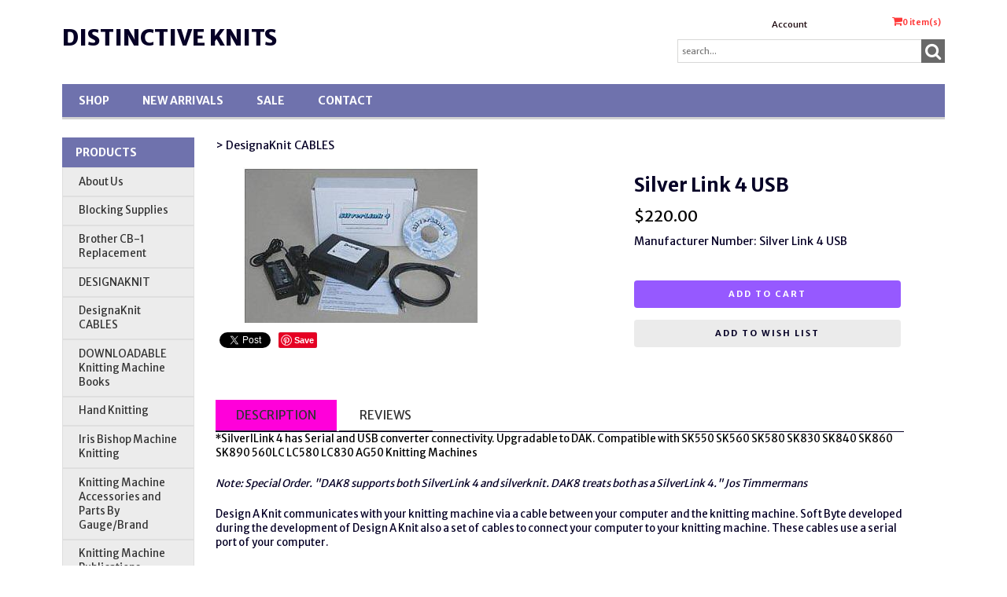

--- FILE ---
content_type: text/html;charset=utf-8
request_url: https://store.dknits.com/pd-silver-link-4-usb.cfm
body_size: 18374
content:
<!DOCTYPE html PUBLIC "-//W3C//DTD XHTML 1.0 Transitional//EN" "http://www.w3.org/TR/xhtml1/DTD/xhtml1-transitional.dtd">
<html>
<head>
<title>Silver Link 4 USB</title>
<meta name="keywords" content="Silver Link 4 USB, silver, reed, electronic, knitting, machine,Silver Link,4,usb">
<meta name="description" content="The Silver Link 4 USB replaces the EC1/PE1 combination and connects directly to DesignaKnit.">
<meta property="og:image" content="https://store.dknits.com/prod_images_large/silverlink4usb.jpg" />
<script language="Javascript" src="product_buttons.js"></script>
<!-- main JQuery 1.6.1 -->
<script language="Javascript" src="//ajax.googleapis.com/ajax/libs/jquery/1.6.1/jquery.min.js"></script>
<script>var $jq161 = jQuery.noConflict();</script>
<!-- main JQuery 1.12.4 -->
<script language="Javascript" src="//ajax.googleapis.com/ajax/libs/jquery/1.12.4/jquery.min.js"></script>
<script language="Javascript" src="https://media.instantestore.com/jquery/jquery-migrate-1.4.1.js"></script>
<script>var jq12 = jQuery.noConflict();var $amazon = jQuery.noConflict();var $country_state = jQuery.noConflict();var $canvas = jQuery.noConflict();var $checkout = jQuery.noConflict();var $parsley = jQuery.noConflict();var $login = jQuery.noConflict();var $f = jQuery.noConflict();var $trial = jQuery.noConflict();var $j = jQuery.noConflict();var $ = jQuery.noConflict();</script>
<!-- standard Bootstrap -->
<link id="tt" rel="stylesheet" href="https://media.instantestore.com/bootstrap/3.3.6/css/bootstrap.min.css">
<script src="https://media.instantestore.com/bootstrap/3.3.6/js/bootstrap.min.js"></script>
<!-- standard FontAwesome -->
<link rel="stylesheet" href="https://media.instantestore.com/font-awesome/4.6.3/css/font-awesome.min.css">
<script language="javascript" src="/jscript/prettyphoto/js/jquery.prettyPhoto.new.js"></script>
<link href="/jscript/prettyphoto/css/prettyPhoto.css" rel="stylesheet" type="text/css" />
<script type="text/javascript" charset="utf-8">
$jq161(document).ready(function(){
$jq161("a[rel^='prettyPhoto']").prettyPhoto({social_tools:false,show_title:false,allow_resize: false});
});
</script>
<script>
$(document).ready(function(){
$.post("recommend_functions.cfm",
{
type: "setUserTime",
clientUTCOffset: function getClientUTCOffset() {var d = new Date();var clientUTCOffset = d.getTimezoneOffset();return clientUTCOffset;},
checkThis: "6EDECF18CCC52FA271CFC9FBF1D4BCB4"
}/*, function(data,status){alert("Data: " + data + "\nStatus: " + status);}*/
);
});
</script>
<style>.subtle_input {display:none !important;}</style>
<script src="/jscript/mutation/mutation_events.js"></script>
<script>
var passcfid = "CFID=04c6c326-52d4-4186-b141-a41dbc4162c2&CFTOKEN=0&jsessionid=07470C4CE873F3783E7E7344A15CC2B3";
</script>
<script>
var gdpr = 1;
var storename = "Distinctive Knits";
var cid = "0";
var cname = "";
var cprice_level = "0";
var pid = 329;
var showzerotax = 0;
var rightdate = "31-10-2025";
var dayoftheweek = "6";
var righttime = "19:0:12";
var asiapayglobal = 0;
var currencytype = "$";
</script>
<script language="Javascript" src="//media.instantestore.com/jscript/jqzoom.js"></script>
<link rel="stylesheet" type="text/css" href="//media.instantestore.com/jscript/jqzoom.css" />
<script language="Javascript">
var options2 =
{
zoomType: 'reverse',
lens:true,
preloadImages: true,
zoomWidth: 250,
zoomHeight: 250,
xOffset: 10,
yOffset: 0,
title: true
};
</script>
<script>
$(document).ready(function(){
$(".BlowPic").jqzoom(options2);
});
</script>
<script>
var passcfid = "CFID=04c6c326-52d4-4186-b141-a41dbc4162c2&CFTOKEN=0&jsessionid=07470C4CE873F3783E7E7344A15CC2B3";
</script>
<script>
var gdpr = 1;
var storename = "Distinctive Knits";
var cid = "0";
var cname = "";
var cprice_level = "0";
var pid = 329;
var showzerotax = 0;
var rightdate = "31-10-2025";
var dayoftheweek = "6";
var righttime = "19:0:12";
var asiapayglobal = 0;
var currencytype = "$";
</script>
<!-- jQuery (necessary for Bootstrap's JavaScript plugins) -->
<meta name="viewport" content="width=device-width, initial-scale=1, maximum-scale=1">
<meta http-equiv="Content-Type" content="text/html; charset=utf-8" />
<!--webfont-->
<link href="//fonts.googleapis.com/css?family=Merriweather+Sans:300,400,700,800" rel="stylesheet">
<!-- ICON FONTS -->
<!-- cart -->
<script src="images_21/simplicity8/js/simpleCart.min.js"> </script>
<!-- css -->
<link rel="stylesheet" href="images_21/simplicity8/css/flexslider.css" type="text/css" media="screen" />
<link rel="stylesheet" href="images_21/simplicity8/css/swiper.min.css"/>
<link rel="stylesheet" href="images_21/simplicity8/css/jasny-bootstrap.min.css"/>
<!-- JQUERY -->
<script src="images_21/simplicity8/js/jasny-bootstrap.js" type="text/javascript"></script>
<script src="//cdn10.instantestore.com/js/imagesloaded.js"></script>
<script src="/jscript/fixheights.js"></script>
<script src="/jscript/swiper/js/swiper.min.js"></script>
<link href="images_21/simplicity8/site.css?datetime=2025-10-22 16:06:44" rel="stylesheet" type="text/css" />
<meta name="iestemplateversion" content="21">
<meta name="iespage" content="product">
</head>
<body>
<link href="/jscript/contentbuilder/assets/ies-basic/ies-snippet-content.css" rel="stylesheet" type="text/css" />
<style type="text/css">
.dropdown {float:center; padding-right:0px;}
.dropdown dt {width:500px; border:2px solid #A7A7A7; padding:0px; cursor:pointer; background:#FFFB99}
.dropdown dt:hover {background:#FFF2CB}
.dropdown dd {position:absolute; overflow:hidden; width:504px; display:none; background:#D3D3D3; z-index:99; opacity:0;padding:0; margin:0}
.dropdown ul {width:204px; border:2px solid #9ac1c9; list-style:none; border-top:none}
.dropdown li {display:inline}
.tabmout {color:#333333; text-decoration:none; background:#FFF2CB;}
.tabmover {background:#FFFB99; color:#000000}
.dropdown .underline {border-bottom:1px solid #b9d6dc;}
td.alert {font-family:Verdana; font-size:11pt; color:#000000;}
td.productalert {font-family:Verdana; font-size:10pt; color:#000000;}
table.backgcolor {background:#FFFFFF;}
body {behavior:url("/jscript/dropdown/csshover3.htc");}
</style>
<script type="text/javascript" src="/jscript/dropdown/dropdown.js"></script>
<div data-iessection="templatetop"><div class="bg-overlay" style="display: none;"></div><header class="navbar navbar-default navbar-trans"><div class="nav-container"><div class="col-md-12 topbar"><div class="navbar-header col-md-6"><!-- NAVBAR LOGO --><div class="navbar-brand navbar-logo img-responsive iesfontcolor3"><div id="logo" class="logo" data-ieswidget="481"><a href="https://store.dknits.com/">Distinctive Knits</a></div></div></div><div class="col-md-6 tippy-right"><div class="tippy-top"><div class="col-md-4 tippylink text-bg-trans iesfontfamily2 iesfontcolor2"><ul><li class="text-bg-trans-add"><a href="my_account.cfm">Account</a></li></ul></div><div data-ieswidget="482" class="col-md-4 cartbox checkout text-bg-box cart-toggle iesfontfamily2 iesfontcolor1 text-bg-trans-add" id="cd-cart-trigger" data-toggle="offcanvas" data-target="#cart-collapse" data-canvas="body"><span class="cart"><i class="fa fa-shopping-cart" aria-hidden="true"></i></span><span class="cart-total-qty iesfontfamily2"><span id="cart-qty">0 </span><span class="cart-item-text">item(s)</span></span></div><!-- MENU BUTTON --><button type="button" class="navbar-toggle" data-toggle="offcanvas" data-target=".navbar-collapse" data-canvas="body"><span class="sr-only">Toggle navigation</span><span class="icon-bar iesbackgroundcolor1"></span><span class="icon-bar iesbackgroundcolor1"></span><span class="icon-bar iesbackgroundcolor1"></span></button></div></div><div class="col-md-6 tippy-two"><div class="col-md-4 searchbox iesfontfamily2"><div id="sb-search" class="sb-search sb-search-open"><form action="search1.cfm"><input class="sb-search-input search" value="" id="search" type="text" placeholder="search..." name="Search_Term"><input class="sb-search-submit searchbutton" type="submit" value=""><span class="sb-icon-search"><i class="fa fa-search" aria-hidden="true"></i></span></form></div></div></div><div class="tippy-bottom"><div class="naka-navbar-top iesfontfamily2 iesbackgroundcolor1 iesfontcolor3"><ul data-iestype="linkslist"><li><a href="cat1.cfm">Shop</a></li><li><a href="new_products.cfm">New Arrivals</a></li><li><a href="on_sale.cfm">SALE</a></li><li><a href="contact_us.cfm">Contact</a></li></ul></div></div></div></div></header></div>
<div class="container main-top iesfontfamily2">
<div data-iessection="templateleft" class="template-left-border"><div class="col-md-4 vnavbar vnavbar-fixed-left navbar-collapse collapse follow-scroll" id="MainMenu" role="navigation"><div class="visible-xs-block iesbackgroundcolor2"><a href="default.cfm"><h4 id="home-mobile">Home</h4></a></div><h4 class="iesbackgroundcolor1"><a href="cat1.cfm">Products</a></h4><div class="cat-list-left" id="hara-cat-left"><div class="category1" id="cat-18" data-ieswidget="428"><div><a href="cat-about-us.cfm">About Us</a></div></div><div class="category1" id="cat-7" data-ieswidget="428"><div><a href="cat_blocking_supplies.cfm">Blocking Supplies</a></div></div><div class="category1" id="cat-20" data-ieswidget="428"><div><a href="cat-brother-cb-1-replacement.cfm">Brother CB-1 Replacement</a></div></div><div class="category1" id="cat-2" data-ieswidget="428"><div><a href="cat-designaknit.cfm">DESIGNAKNIT</a></div></div><div class="category1" id="cat-16" data-ieswidget="428"><div><a href="cat-designaknit-cables.cfm">DesignaKnit CABLES</a></div></div><div class="category1" id="cat-21" data-ieswidget="428"><div><a href="cat-downloadable-knitting-machine-books.cfm">DOWNLOADABLE Knitting Machine Books</a></div></div><div class="category1" id="cat-6" data-ieswidget="428"><div><a href="cat_hand_knitting.cfm">Hand Knitting</a></div></div><div class="category1" id="cat-9" data-ieswidget="428"><div><a href="cat-iris-bishop-machine-knitting.cfm">Iris Bishop Machine Knitting</a></div></div><div class="category1" id="cat-4" data-ieswidget="428"><div><a href="cat-knitting-machine-accessories-and-parts.cfm">Knitting Machine Accessories and Parts By Gauge/Brand</a></div></div><div class="category1" id="cat-3" data-ieswidget="428"><div><a href="cat_dknits_publications.cfm">Knitting Machine Publications</a></div></div><div class="category1" id="cat-1" data-ieswidget="428"><div><a href="cat_knitting_machines.cfm">Knitting Machines - Knitting Machine Stands</a></div></div><div class="category1" id="cat-8" data-ieswidget="428"><div><a href="cat_notions_and_unusual_things.cfm">Notions and Unusual Things</a></div></div><div class="category1" id="cat-17" data-ieswidget="428"><div><a href="cat-superbaknit-interface-cards-cables-brake-spring.cfm">SUPERBA electronics</a></div></div></div><div class="visible-xs-block"><ul><li><a href="my_account.cfm">Account</a></li></ul></div></div>
</div>
<div class="row col-md-10 col-sm-10 col-xs-12">
<div style="display:block">
<LINK href="product_page.css?d=2025-10-22_16:06:44" type=text/css rel=stylesheet>
<LINK href="product_page35.css?d=2025-10-22_16:06:44" type=text/css rel=stylesheet>
<script type="text/javascript">
var test_request = null;
try
{
test_request = new XMLHttpRequest();
}
catch(trymicrosoft)
{
try
{
test_request = new ActiveXObject("Msxml2.XMLHTTP");
}
catch(othermicrosoft)
{
try
{
test_request = new ActiveXObject("Microsoft.XMLHTTP");
}
catch(failed)
{
test_request = null;
}
}
}
if(test_request == null)
{
}
else
{
}
</script>
<!--step1-->
<script language="javascript" src="product_images.js"></script>
<script language="javascript">
function Review_View_All(All_Review, Hash_Code, ID)
{
a = "product_review_all.cfm?All_Review=" + All_Review + "&Hash_Code=" + Hash_Code + "&ID=" + ID;
height = screen.availHeight - 200;
width = screen.availWidth - 200;
window.open(a,'popup','directories=no,height=' + height + ',location=no,menubar=no,resizable=yes,scrollbars=yes,status=yes,toolbar=no,width=' + width);
}
</script>
<style>img.crosssellimg { max-width:150px; max-height:150px; width:expression(document.body.clientWidth > 150? "150px": "auto" ); }</style>
<script>
function addwishlisticon(productID, status){
if(status == 1){
$('.optionerror').html('');
document.Forward_To.id = 'productForm';
var url = 'check_option.cfm';
var posting = $.post( url, $('#productForm').serialize());
posting.done(function( data ) {
var optioninfo = JSON.parse(data.trim());
var optionerror = 0;
if(optioninfo['OPTIONERRORID'].length !== 0){
for(i=0;i<optioninfo['OPTIONERRORID'].length;i++){
$('#' + optioninfo['OPTIONERRORID'][i]).html(optioninfo['OPTIONERROR'][i]);
$('#' + optioninfo['OPTIONERRORID'][i]).addClass('optionerror');
}
var optionerror = 1;
}
if(optionerror == 0){
updateWishList(productID,status);
}
});
}
else{
updateWishList(productID,status);
}
}
function updateWishList(productID,status){
var currentWishListCount = 0;
var addedWishListMessage = "Item added to wishlist for 30 days!";
if(status == 1){
$.post('add_wish_list.cfm', $('form[name="Forward_To"]').serialize(),function( data ) {
currentWishListCount = data.split('<input type="hidden" name="PID"').length - 1;
$('.product-wishlist-icon i').removeClass('fa-heart-o').addClass('fa-heart');
$('.product-wishlist-icon').attr('onclick','javascript:addwishlisticon(' + productID + ',0);');
$('.product-wish-list-label').html(addedWishListMessage);
$('.topwishlisticon .totalwishlist').html(currentWishListCount);
if(currentWishListCount < 1)
$('.topwishlisticon').hide();
else
$('.topwishlisticon').show();
});
}
else{
$.post('process_wish_list.cfm', {PID:productID, status:status},function( data ) {
var obj = $.parseJSON(data.trim());
if (typeof obj == "object"){
if(obj.WishListCount != undefined){
currentWishListCount = obj.WishListCount;
}
}
$('.product-wishlist-icon i').removeClass('fa-heart').addClass('fa-heart-o');
$('.product-wishlist-icon').attr('onclick','javascript:addwishlisticon(' + productID + ',1);');
$('.product-wish-list-label').html('');
$('.topwishlisticon .totalwishlist').html(currentWishListCount);
if(currentWishListCount < 1)
$('.topwishlisticon').hide();
else
$('.topwishlisticon').show();
});
}
}
</script>
<script type="text/javascript" charset="utf-8">
$jq161(document).ready(function(){
$jq161("a[rel^='lightbox']").prettyPhoto({social_tools:false,show_title:false,allow_resize: false});
});
</script>
<script type="text/javascript" src="/ajaxparser/ajax-client-loading.js"></script>
<script type="text/javascript" src="/ajaxparser/ajax-parser-html.js"></script>
<script language="javascript">
function ajaxautorecalc(status)
{
var ajaxRequest = new AjaxRequest("ajax_auto_recalculate.cfm?PID=" + document.Forward_To.PID.value);
//ajaxRequest.setLoadingContainer("errorQ3");
//ajaxRequest.addNamedFormElements("questionChoosen3","Answer3");
//ajaxRequest.setEchoDebugInfo();
ajaxRequest.addNamedFormElements(
"P_List","currentPriceLevel","ori_script_name","QuantityOrdered","QBulkCount","quantitydisabled");
ajaxRequest.sendRequest();
}
</script>
<!--breadCrumbsTableWidth-->
<style type="text/css">
.bigger_price_show_class
{
font-size:20px;
color:red;
}
</style>
<style type="text/css">
.prod_option_personalization_header
{
font-size:15px
}
</style>
<!--prodImage-->
</div>
<table width="100%"><tr><td align="right"><form method="post" name="multi_cur_form" id="multi_cur_form" style="margin:0px;">View price in:&#160;&#160;<select name="multi_cur_select" onchange="document.forms.multi_cur_form.submit();" class="cconverter"><option value="AUD">Australian Dollar (AUD)</option><option value="CAD">Canadian Dollar (CAD)</option><option value="GBP">Pounds Sterling (GBP)</option><option value="USD" selected="1">US Dollar (USD)</option><option value="JPY">Yen (JPY)</option><option value="USD">====================</option><option value="BHD">Bahraini Dinar (BHD)</option><option value="THB">Baht (THB)</option><option value="BBD">Barbados Dollar (BBD)</option><option value="BMD">Bermudian Dollar (BMD)</option><option value="BND">Brunei Dollar (BND)</option><option value="CLP">Chilean Peso (CLP)</option><option value="CYP">Cyprus Pound (CYP)</option><option value="DKK">Danish Krone (DKK)</option><option value="EGP">Egyptian Pound (EGP)</option><option value="EUR">Euros (EUR)</option><option value="FJD">Fiji Dollar (FJD)</option><option value="HKD">Hong Kong Dollar (HKD)</option><option value="ISK">Iceland Krona (ISK)</option><option value="INR">Indian Rupee (INR)</option><option value="IRR">Iranian Rial (IRR)</option><option value="ILS">Israeli Shekel (ILS)</option><option value="JOD">Jordanian Dinar (JOD)</option><option value="KES">Kenyan Shilling (KES)</option><option value="KWD">Kuwaiti Dinar (KWD)</option><option value="LBP">Lebanese Pound (LBP)</option><option value="MYR">Malaysian Ringgit (MYR)</option><option value="MXN">Mexican Peso (MXN)</option><option value="ANG">Netherlands Antilles (ANG)</option><option value="NZD">New Zealand Dollar (NZD)</option><option value="NOK">Norwegian Krone (NOK)</option><option value="PKR">Pakistan Rupee (PKR)</option><option value="PHP">Philippine Peso (PHP)</option><option value="PLN">Polish Zloty (PLN)</option><option value="ZAR">Rand (ZAR)</option><option value="IDR">Rupiah (IDR)</option><option value="RUB">Russian Rouble (RUB)</option><option value="SAR">Saudi Riyal (SAR)</option><option value="SGD">Singapore Dollar (SGD)</option><option value="KRW">South-Korean Won (KRW)</option><option value="SDD">Sudanese Dinar (SDD)</option><option value="SDP">Sudanese Pound (SDP)</option><option value="SEK">Sweden Krona (SEK)</option><option value="CHF">Swiss Franc (CHF)</option><option value="SYP">Syrian Pound (SYP)</option><option value="TRL">Turkish Lira (TRL)</option><option value="AED">United Arab Emirates (AED)</option><option value="CNY">Yuan Renminbi (CNY)</option></select></form></td></tr></table>
<form action="add_to.cfm" method="post" name="Forward_To" style="margin-top:0px;margin-bottom:0px;" class="productaddtocartform">
<input type="hidden" name="Cart_ID" value="DE7587F2-7873-49F2-8A23207165CC2DAD">
<input type="hidden" name="Wish_ID" value="19C3ACEC-ED7C-4ACE-90C936E6551E7D99">
<input type="hidden" name="Upsell_PID" value="">
<input type="hidden" name="Upsell_QuantityOrdered" value="1">
<input type="hidden" name="ori_script_name" value="/pd-silver-link-4-usb.cfm">
<input type="hidden" name="PID" value="329">
<input type="hidden" name="Route_To" value="Add To Cart">
<meta property="og:type" content="product" /><meta property="og:title" content="Silver Link 4 USB" /><meta property="og:description" content="
*SilverlLink 4 has Serial and USB converter connectivity. Upgradable to DAK. Compatible with SK550 SK560 SK580 SK830 SK840 SK860 SK890 560LC LC580 LC830 AG50 Knitting Machines
Note: Special Order. "DAK8 supports both SilverLink 4 and silverknit. DAK8 treats both as a SilverLink 4." Jos Timmermans
Design A Knit communicates with your knitting machine via a cable between your computer and the knitting machine. Soft Byte developed during the development of Design A Knit also a set of cables to connect your computer to your knitting machine. These cables use a serial port of your computer.
In 2003 we developed the SilverLink 4 to resolve the problems concerning mispatterning caused by the fact that Windows cannot work real time. The SilverlLink 4 provides both serial and USB connectivity.
We have now also developed the SilverLink 3 USB. The SilverLink 3 USB can be connected directly to a USB port on your pc without the need for a serial to USB converter. The SilverLink 3 USB has the same functionality as the current SilverLink 3. The difference (apart from a complete new design) is that you no longer need a serial port on your PC and that the EC1 or the knitting machine is no longer required for transfer of pattern from and to the PE1. You hook up your PE1 to your PC via USB.
The SilverLink 6 USB combines the functionality of the SilverLink 3 USB and the ScreenLink USB. You can transfer patterns to the PE1 like you would do with the SilverLink 3 USB and you can knit interactive like you would do with a ScreenLink USB.
*Upgradable to SilverKnit. Serial model available on request. Ruggedized 7-pin Curl cord connector. Compatible with SK550 SK560 SK580 SK830 SK840 SK860 SK890 560LC LC580 LC830 AG50 Knitting Machines. SK500 supported via extra SK500Ex extension.
US Warranty&nbsp;30 days replacement if defective.
Non-US Warranty:&nbsp;30 days parts and labor
Specifications
LC580, LC830, AG50
Works with DesignaKnit Versions: DesignaKnit 7 (7.14 and higher, 7.19 recommended)
16/32 bit Operating Systems:
Windows 98, Windows ME,	Windows 2000, Windows XP, Windows 2003, Windows Vista, Windows 2008, Windows 7
PC Connectivity: Series A USB connector, DCE RS232 connector
Power: External 110-230 V power supply
Diagnostics
LED Green:	Power is supplied to Silverlink 4
LED Red/Green:	Needle is selected or not selected
LED Red/Green:	Green: RS232, Red: USB
" /><meta property="og:url" content="https://store.dknits.com/pd-silver-link-4-usb.cfm" /><meta property="og:site_name" content="Distinctive Knits" /><meta property="og:image" content="https://store.dknits.com/prod_images_large/silverlink4usb.jpg"><meta property="product:price:amount" content="220"><meta property="product:price:currency" content="USD"><link rel="canonical" href="https://store.dknits.com/pd-silver-link-4-usb.cfm" /><div itemscope itemtype="http://schema.org/Product"><meta itemprop="productID" content="329"><meta itemprop="name" content="Silver Link 4 USB"><meta itemprop="description" content="
*SilverlLink 4 has Serial and USB converter connectivity. Upgradable to DAK. Compatible with SK550 SK560 SK580 SK830 SK840 SK860 SK890 560LC LC580 LC830 AG50 Knitting Machines
Note: Special Order. "DAK8 supports both SilverLink 4 and silverknit. DAK8 treats both as a SilverLink 4." Jos Timmermans
Design A Knit communicates with your knitting machine via a cable between your computer and the knitting machine. Soft Byte developed during the development of Design A Knit also a set of cables to connect your computer to your knitting machine. These cables use a serial port of your computer.
In 2003 we developed the SilverLink 4 to resolve the problems concerning mispatterning caused by the fact that Windows cannot work real time. The SilverlLink 4 provides both serial and USB connectivity.
We have now also developed the SilverLink 3 USB. The SilverLink 3 USB can be connected directly to a USB port on your pc without the need for a serial to USB converter. The SilverLink 3 USB has the same functionality as the current SilverLink 3. The difference (apart from a complete new design) is that you no longer need a serial port on your PC and that the EC1 or the knitting machine is no longer required for transfer of pattern from and to the PE1. You hook up your PE1 to your PC via USB.
The SilverLink 6 USB combines the functionality of the SilverLink 3 USB and the ScreenLink USB. You can transfer patterns to the PE1 like you would do with the SilverLink 3 USB and you can knit interactive like you would do with a ScreenLink USB.
*Upgradable to SilverKnit. Serial model available on request. Ruggedized 7-pin Curl cord connector. Compatible with SK550 SK560 SK580 SK830 SK840 SK860 SK890 560LC LC580 LC830 AG50 Knitting Machines. SK500 supported via extra SK500Ex extension.
US Warranty&nbsp;30 days replacement if defective.
Non-US Warranty:&nbsp;30 days parts and labor
Specifications
LC580, LC830, AG50
Works with DesignaKnit Versions: DesignaKnit 7 (7.14 and higher, 7.19 recommended)
16/32 bit Operating Systems:
Windows 98, Windows ME,	Windows 2000, Windows XP, Windows 2003, Windows Vista, Windows 2008, Windows 7
PC Connectivity: Series A USB connector, DCE RS232 connector
Power: External 110-230 V power supply
Diagnostics
LED Green:	Power is supplied to Silverlink 4
LED Red/Green:	Needle is selected or not selected
LED Red/Green:	Green: RS232, Red: USB
"><meta itemprop="image" content="https://store.dknits.com/prod_images_large/silverlink4usb.jpg"><span itemprop="model" content="Silver Link 4 USB"><link itemprop="url" href="https://store.dknits.com/pd-silver-link-4-usb.cfm" /><div class="price_vert" itemprop="offers" itemscope itemtype="http://schema.org/Offer"><meta itemprop="priceCurrency" content="USD" /><meta itemprop="price" content="220"><link itemprop="itemCondition" href="https://schema.org/NewCondition"/><link itemprop="availability" href="https://schema.org/InStock" /></div><div class="clear"></div></div> 
<!--<script language="Javascript" src="//ajax.googleapis.com/ajax/libs/jquery/1.5.2/jquery.min.js"></script>-->
<!-- Custom styles for this template -->
<div class="cont-fix iesfontfamily2 iesfontcolor2">
<!-- Example row of columns -->
<div class="buttertop">
<div class="col-md-6 breadcrumbs">
<a href='cat-designaknit-cables.cfm' class=''>>&nbsp;DesignaKnit CABLES</a>
</div>
<div class="col-md-12 prodtopdescription">
<!--startTopDescription--><!--endTopDescription-->
</div>
</div>
<div class="row">
<div class="desktop-slider">
<div class="col-lg-5">
<div id="product_page_pic" class="big-image">
<img id="zoom_01" src="prod_images_large/silverlink4usb.jpg" border="0" alt="Silver Link 4 USB" title="Silver Link 4 USB" data-zoom-image="prod_images_blowup/silverlink4usb.jpg"> <br/><center>click to see larger image</center>
</div>
<div class="product_pic_space">
<div class="social-share">
<!--startSocialBookMark1--><div id="social_network"><div style="margin:5px 0px 5px 0px;"><!--pinit--><div style="margin:5px;float:left;"><a href="http://twitter.com/share" class="twitter-share-button" data-text="[cool] I totally like this Silver Link 4 USB. Check it out." data-count="none" data-via="">Tweet</a><script type="text/javascript" src="https://platform.twitter.com/widgets.js"></script></div><div style="margin:5px;float:left;"><a href="http://pinterest.com/pin/create/button/?url=http%3A%2F%2Fstore%2Edknits%2Ecom%2Fpd%2Dsilver%2Dlink%2D4%2Dusb%2Ecfm&media=http%3A%2F%2Fstore%2Edknits%2Ecom%2Fprod%5Fimages%5Flarge%2Fsilverlink4usb%2Ejpg&description=Silver%20Link%204%20USB" class="pin-it-button" count-layout="none"><img border="0" src="//assets.pinterest.com/images/PinExt.png" title="Pin It" /></a>
<script type="text/javascript" src="//assets.pinterest.com/js/pinit.js"></script></div><div style="margin:5px;float:left;"><g:plusone size="medium" annotation="none" ></g:plusone>
<script type="text/javascript">
if (localStorage.getItem("IsFromKioskApp") == null || localStorage.getItem("IsFromKioskApp") == undefined ){
(function() { //264
var po = document.createElement('script'); po.type = 'text/javascript'; po.async = true;
po.src = 'https://apis.google.com/js/plusone.js';
var s = document.getElementsByTagName('script')[0]; s.parentNode.insertBefore(po, s);
})();
}
</script></div><div style="margin:5px;float:left;"><div id="fb-root"></div>
<script src="//connect.facebook.net/en_US/all.js"></script>
<script>FB.init({
appId : '', // YOUR APP ID
status : true, // check login status
cookie : true, // enable cookies to allow the server to access the session
xfbml : true // parse XFBML
});
FB.Event.subscribe('edge.create',
function(response) {
SetCookie("FBLikeProd","1",30);
}
);
function SetCookie(cookieName,cookieValue,nDays) {
var today = new Date();
var expire = new Date();
if (nDays==null || nDays==0) nDays=1;
expire.setTime(today.getTime() + 3600000*24*nDays);
document.cookie = cookieName+"="+escape(cookieValue) + ";expires="+expire.toGMTString();
}</script>
<script>(function(d, s, id) {
var js, fjs = d.getElementsByTagName(s)[0];
if (d.getElementById(id)) {return;}
js = d.createElement(s); js.id = id;
js.src = "//connect.facebook.net/en_US/all.js#xfbml=1";
fjs.parentNode.insertBefore(js, fjs);
}(document, 'script', 'facebook-jssdk'));</script>
<div class="fb-like" data-href="http://store.dknits.com/pd-silver-link-4-usb.cfm" ref="Prod329" data-send="false" data-layout="button_count" data-width="" data-show-faces="false" ></div></div></div></div><!--endSocialBookMark1-->
</div>
</div>
</div>
<div class="col-lg-2 desktop-alt">
<ul id="list_image" class="image-list">
<li id="dot1" class="product_page_morepic" onclick="javascript:showOnlyImage(1);"><a href="javascript:void(0);" data-image="prod_images_blowup/silverlink4usb.jpg" data-zoom-image="prod_images_blowup/silverlink4usb.jpg" onclick="javascript:showOnlyImage(1);"><img src="prod_images_large/silverlink4usb.jpg" border="0" id="dotimg1"/></a></li>
</ul>
</div>
</div>
<div class="col-lg-12 swiper-pic-slider">
<div class="mobile-prod-title"><h3 class='prod_product_name_header'>Silver Link 4 USB </h3></div>
<div id="swiper-product-page-pic">
<link rel="stylesheet" href="/jscript/swiper/css/swiper.min.css">
<div class="swiper-container">
<div class="swiper-wrapper">
<div class="swiper-slide"><img id="zoom_01" src="prod_images_large/silverlink4usb.jpg" border="0" alt="Silver Link 4 USB" title="Silver Link 4 USB" data-zoom-image="prod_images_blowup/silverlink4usb.jpg"> <br/><center>click to see larger image</center></div>
<div class="swiper-slide"><!--prodImage_2--></div>
<div class="swiper-slide"><!--prodImage_3--></div>
<div class="swiper-slide"><!--prodImage_4--></div>
</div>
<!-- Add Pagination -->
<div class="swiper-pagination"></div>
</div>
<!-- Swiper JS -->
<script src="/jscript/swiper/js/swiper.min.js"></script>
</div>
</div>
<div class="col-lg-5 right-sidebar">
<div class="product-details">
<div class="dtop-prod-title"><h3 class='prod_product_name_header'>Silver Link 4 USB </h3></div>
<div class="relatedcolors_section"></div>
<div class="clearfix"></div>
<div id="changePrice5" class="prod-price"><span class='prod_your_price_currency_type'><span class='bigger_price_show_class'>$</span></span><span class='prod_your_price_correct_price'><span class='bigger_price_show_class'>220.00</span></span><br/></div>
<div class="clearfix"></div>
<!--startStockNotification-->
<a class="default_add_to_cart" href=""
>
</a>
<!--endStockNotification-->
<div class="manufacturer_no">Manufacturer Number: Silver Link 4 USB</div>
<div class="clearfix"></div>
<div class="qtybox">
<!--Quantity box-->
<div class="custom-qty-text"><!--customTextQuantityToAdd--></div>
<div class="qty-field"><!--QuantityToAdd--></div>
<!--end quantity box-->
</div>
<div id="prod-page-reg prod-mobile-only">
<p class="cart-and-list-buttons">
<button type="button" class="btn btn-add-to-cart iesfontfamily3 iesfontcolor3 iesbackgroundcolor3" onclick="javascript:cartbutton()">Add to cart</button>
<button type="button" class="btn btn-add-to-wish-list" onclick="javascript:wishbutton()"><span class="glyphicon glyphicon-heart-empty"></span><span class="wishlist-text">Add to wish list</span></button>
</p>
</div>
</div>
</div>
</div>
<div class="bigbox-prod-desc clearfix">
<div class="col-md-12">
<div class="bigbox-header">
<p class="btn bigbox-desc btn-default">
Description
</p>
<p class="btn bigbox-rev btn-default">
Reviews
</p>
</div>
<div id="prod-desc" class="prod-description">
<p><div style="margin: 0px; padding: 0px; border: 0px; font-stretch: inherit; vertical-align: baseline; text-align: center;">
<div class="section legacy" style="margin: 0px; padding: 0px; border: 0px; border-image-source: initial; border-image-slice: initial; border-image-width: initial; border-image-outset: initial; border-image-repeat: initial; font-stretch: inherit; vertical-align: baseline;">
<div style="color: black; font-family: inherit; font-style: inherit; font-variant: inherit; font-weight: inherit; text-align: left; line-height: 1.3em !important;"><span style="font-family: inherit; font-style: inherit; font-variant: inherit; font-weight: inherit; line-height: 1.3em;"><span style="font-size: 10pt;">*SilverlLink 4 has Serial and <a href="pd-passap-e8000-usb-cable-with-interactive-knitting.cfm">USB</a> converter connectivity. Upgradable to DAK. Compatible with SK550 SK560 SK580 SK830 SK840 SK860 SK890 560LC LC580 LC830 AG50 Knitting Machines</span></span></div>
<div style="text-align: left;"><span style="line-height: 19.5px; font-family: sans-serif;"><span style="font-size: 10pt;"><br />
</span></span></div><span style="font-family: inherit;">
<div style="text-align: left;"><span style="font-variant: inherit; font-weight: inherit; line-height: 1.3em; font-family: inherit; font-style: italic;"><span style="font-size: 10pt;">Note: Special Order. "DAK8 supports both SilverLink 4 and <a href="pd-silverknit-bluetooth-version.cfm">silverknit</a>. DAK8 treats both as a SilverLink 4." Jos Timmermans</span></span></div></span>
<div style="text-align: left;"><span style="font-size: 10pt;"><br />
</span></div><span style="font-family: inherit;">
<div style="text-align: left;"><span style="font-style: inherit; font-variant: inherit; font-weight: inherit; line-height: 1.3em; font-family: inherit;"><span style="font-size: 10pt;">Design A Knit communicates with your knitting machine via a cable between your computer and the knitting machine. Soft Byte developed during the development of Design A Knit also a set of cables to connect your computer to your knitting machine. These cables use a serial port of your computer.</span></span></div></span>
<div style="text-align: left;"><span style="font-size: 10pt;"><br />
</span></div><span style="font-family: inherit;">
<div style="text-align: left;"><span style="font-style: inherit; font-variant: inherit; font-weight: inherit; line-height: 1.3em; font-family: inherit;"><span style="font-size: 10pt;">In 2003 we developed the SilverLink 4 to resolve the problems concerning mispatterning caused by the fact that Windows cannot work real time. The SilverlLink 4 provides both serial and USB connectivity.</span></span></div></span>
<div style="text-align: left;"><span style="font-size: 10pt;"><br />
</span></div><span style="font-family: inherit;">
<div style="text-align: left;"><span style="font-style: inherit; font-variant: inherit; font-weight: inherit; line-height: 1.3em; font-family: inherit;"><span style="font-size: 10pt;">We have now also developed the SilverLink 3 USB. The SilverLink 3 USB can be connected directly to a USB port on your pc without the need for a serial to USB converter. The SilverLink 3 USB has the same functionality as the current SilverLink 3. The difference (apart from a complete new design) is that you no longer need a serial port on your PC and that the EC1 or the knitting machine is no longer required for transfer of pattern from and to the PE1. You hook up your PE1 to your PC via USB.</span></span></div></span>
<div style="text-align: left;"><span style="font-size: 10pt;"><br />
</span></div><span style="font-family: inherit;">
<div style="text-align: left;"><span style="font-style: inherit; font-variant: inherit; font-weight: inherit; line-height: 1.3em; font-family: inherit;"><span style="font-size: 10pt;">The SilverLink 6 USB combines the functionality of the SilverLink 3 USB and the ScreenLink USB. You can transfer patterns to the PE1 like you would do with the SilverLink 3 USB and you can knit interactive like you would do with a ScreenLink USB.</span></span></div></span>
<div style="text-align: left;"><br />
</div><span style="color: black; font-family: inherit; font-size: 15px !important; font-style: italic; font-variant: inherit; font-weight: inherit; line-height: 1.3em !important;">
<div style="text-align: left;"><span style="font-family: inherit; font-variant: inherit; font-weight: inherit; line-height: 1.3em;">*Upgradable to SilverKnit. Serial model available on request. Ruggedized 7-pin Curl cord connector. Compatible with SK550 SK560 SK580 SK830 SK840 SK860 SK890 560LC LC580 LC830 AG50 Knitting Machines. SK500 supported via extra SK500Ex <a href="pd-passap-extension-cord.cfm">extension</a>.</span></div></span></div>
<ul style="color: rgb(68, 68, 68); font-family: inherit; font-size: inherit; line-height: inherit; margin: 0px 0px 0px 2em; padding: 0px; border: 0px; border-image-source: initial; border-image-slice: initial; border-image-width: initial; border-image-outset: initial; border-image-repeat: initial; font-style: inherit; font-variant: inherit; font-weight: inherit; font-stretch: inherit; vertical-align: baseline;">
<li style="text-align: left; margin: 0px; padding: 0px; border: 0px; font-family: inherit; font-size: inherit; font-style: inherit; font-variant: inherit; font-weight: inherit; font-stretch: inherit; line-height: inherit; vertical-align: baseline;"><span style="font-weight: bold; font-size: 10pt;">US Warranty</span>&nbsp;30 days replacement if defective.</li>
<li style="text-align: left; margin: 0px; padding: 0px; border: 0px; font-family: inherit; font-size: inherit; font-style: inherit; font-variant: inherit; font-weight: inherit; font-stretch: inherit; line-height: inherit; vertical-align: baseline;"><span style="font-weight: bold;">Non-US Warranty:</span>&nbsp;30 days parts and labor</li>
</ul></div>
<div style="margin: 0px; padding: 0px; border: 0px; font-stretch: inherit; vertical-align: baseline; text-align: center;"><span style="font-size: 13px; line-height: 16.0030002593994px; font-family: sans-serif;"><a name="specifications" style="color: rgb(180, 3, 3);"></a></span>
<div class="subsubsection_header" style="color: rgb(68, 68, 68); font-family: inherit; font-size: inherit; line-height: inherit; text-align: left; margin: 0px; padding: 0px; border: 0px; border-image-source: initial; border-image-slice: initial; border-image-width: initial; border-image-outset: initial; border-image-repeat: initial; font-style: inherit; font-variant: inherit; font-weight: inherit; font-stretch: inherit; vertical-align: baseline;">Specifications</div>
<div class="section legacy" style="margin: 0px; padding: 0px; border: 0px; border-image-source: initial; border-image-slice: initial; border-image-width: initial; border-image-outset: initial; border-image-repeat: initial; font-stretch: inherit; vertical-align: baseline;">
<div style="color: black; font-family: inherit; font-size: 15px !important; font-style: inherit; font-variant: inherit; font-weight: inherit; line-height: 1.3em !important; text-align: left;"><span style="font-family: inherit; font-style: inherit; font-variant: inherit; font-weight: inherit; line-height: 1.3em; font-size: 10pt;">LC580, LC830, AG50</span></div>
<div style="text-align: left;"><span style="font-size: 15px; line-height: 19.5px; font-family: sans-serif;"><br />
</span></div><span style="font-family: inherit;">
<div style="text-align: left;"><span style="font-size: 15px; font-style: inherit; font-variant: inherit; font-weight: inherit; line-height: 1.3em; font-family: inherit;">Works with DesignaKnit Versions: DesignaKnit 7 (7.14 and higher, 7.19 recommended)</span></div></span>
<div style="text-align: left;"><br />
</div><span style="font-family: inherit;">
<div style="text-align: left;"><span style="font-size: 15px; font-style: inherit; font-variant: inherit; font-weight: inherit; line-height: 1.3em; font-family: inherit;">16/32 bit Operating Systems:</span></div></span><span style="font-family: inherit;">
<div style="text-align: left;"><span style="font-size: 15px; font-style: inherit; font-variant: inherit; font-weight: inherit; line-height: 1.3em; font-family: inherit;">Windows 98, Windows ME,	Windows 2000, Windows XP, Windows 2003, Windows Vista, Windows 2008, Windows 7</span></div></span>
<div style="text-align: left;"><br />
</div><span style="font-family: inherit;">
<div style="text-align: left;"><span style="font-size: 15px; font-style: inherit; font-variant: inherit; font-weight: inherit; line-height: 1.3em; font-family: inherit;">PC Connectivity: Series A USB connector, DCE RS232 connector</span></div></span>
<div style="text-align: left;"><br />
</div><span style="font-family: inherit;">
<div style="text-align: left;"><span style="font-size: 15px; font-style: inherit; font-variant: inherit; font-weight: inherit; line-height: 1.3em; font-family: inherit;">Power: External 110-230 V power supply</span></div></span>
<div style="text-align: left;"><br />
</div><span style="font-family: inherit;">
<div style="text-align: left;"><span style="font-size: 15px; font-style: inherit; font-variant: inherit; font-weight: inherit; line-height: 1.3em; font-family: inherit;">Diagnostics</span></div></span><span style="font-family: inherit;">
<div style="text-align: left;"><span style="font-size: 15px; font-style: inherit; font-variant: inherit; font-weight: inherit; line-height: 1.3em; font-family: inherit;">LED Green:	Power is supplied to Silverlink 4</span></div></span><span style="font-family: inherit;">
<div style="text-align: left;"><span style="font-size: 15px; font-style: inherit; font-variant: inherit; font-weight: inherit; line-height: 1.3em; font-family: inherit;">LED Red/Green:	Needle is selected or not selected</span></div></span><span style="font-family: inherit;">
<div style="text-align: left;"><span style="font-size: 15px; font-style: inherit; font-variant: inherit; font-weight: inherit; line-height: 1.3em; font-family: inherit;">LED Red/Green:	Green: RS232, Red: USB</span></div></span></div></div><span style="color: rgb(68, 68, 68); font-family: sans-serif; font-size: 13px; line-height: 16.0030002593994px; text-align: center;">
<div style="text-align: left;"><br />
</div></span></p>
</div>
<div id="bigbox-reviews">
<div class="product-review-box">
<div class="review-head"><h4>Product Reviews</h4></div>
<div class="row write-review">
<div>
<a class="prod_wholesale_price_message" href="product_review_write.cfm?ID=329">Write an online review</a>
<span class="prod_product_name">and share your thoughts.</span>
</div>
</div>
</div>
</div>
</div>
</div>
</form>
<div class="clearfix"></div>
<div class="col-md-12 cross_sell_listing">
<div class="mainheader primary_color large_header_text">Customers who bought this item also bought</div> 
<div class="listing_wrap">
<!--startProdUpsellEach-->
<div class="product_vert border_effect4">
<div class="photo_box_front">
<div class="prod_listing_photo_front image_styles">
<a href="pd-silver-knit.cfm">
<img class="crosssellimg" src="ihs_images/silverknitpackage1_300x300.jpg" border="0" alt="Silver Knit">
</a>
</div>
</div>
<div class="product_details product_details secondary_color">
<div class="content">
<div class="product_name"><a href="pd-silver-knit.cfm">Silver Knit</a></div>	
<div class="product_price textbold">
<span class="upsell_currency_type">$</span><span class="upsell_price">380.00</span>
</div>
</div>
</div>
<div class="cartmedium">
<form action="add_to_cart.cfm" method="post" name="gg209" id="form_209" style="display:none;">
<input type="hidden" name="PID" value="209">
</form>
<a id="displayText" href="javascript:void(0);" onmousedown="javascript:submitcart('209','gg209');">Add To Cart</a>
</div>
</div>
<!--startProdUpsellEach-->
<div class="product_vert border_effect4">
<div class="photo_box_front">
<div class="prod_listing_photo_front image_styles">
<a href="pd-sl3-usb-or-silver-link-3-usb-cable.cfm">
<img class="crosssellimg" src="ihs_images/sl3usb_300x300.jpg" border="0" alt="SL3-USB or Silver Link 3 USB Cable">
</a>
</div>
</div>
<div class="product_details product_details secondary_color">
<div class="content">
<div class="product_name"><a href="pd-sl3-usb-or-silver-link-3-usb-cable.cfm">SL3-USB or Silver Link 3 USB Cable</a></div>	
<div class="product_price textbold">
<span class="upsell_currency_type">$</span><span class="upsell_price">155.95</span>
</div>
</div>
</div>
<div class="cartmedium">
<form action="add_to_cart.cfm" method="post" name="gg240" id="form_240" style="display:none;">
<input type="hidden" name="PID" value="240">
</form>
<a id="displayText" href="javascript:void(0);" onmousedown="javascript:submitcart('240','gg240');">Add To Cart</a>
</div>
</div>
<!--startProdUpsellEach-->
<div class="product_vert border_effect4">
<div class="photo_box_front">
<div class="prod_listing_photo_front image_styles">
<a href="pd-silver-reed-curl-cord.cfm">
<img class="crosssellimg" src="prod_images_blowup/curlcord.jpg" border="0" alt="Silver Reed Curl Cord">
</a>
</div>
</div>
<div class="product_details product_details secondary_color">
<div class="content">
<div class="product_name"><a href="pd-silver-reed-curl-cord.cfm">Silver Reed Curl Cord</a></div>	
<div class="product_price textbold">
<span class="upsell_currency_type">$</span><span class="upsell_price">54.00</span>
</div>
</div>
</div>
<div class="cartmedium">
<form action="add_to_cart.cfm" method="post" name="gg353" id="form_353" style="display:none;">
<input type="hidden" name="PID" value="353">
</form>
<a id="displayText" href="javascript:void(0);" onmousedown="javascript:submitcart('353','gg353');">Add To Cart</a>
</div>
</div>
<!--startProdUpsellEach-->
<div id="cartoption211" class="hidden cartoption">
<div class="pop_up_option">
<div class="content">
<div class="close " onclick="javascript:ShowOptions('211','off');">x</div>
<div class="option_title ">Designaknit 9</div>
<form action="add_to_cart.cfm" method="post" name="gg211" id="form_211">
<div class="option_dropdown">
<input type="hidden" name="PID" value="211">
<span class="label" style="width:100px;">Choose one of four options::</span> <select name="Option1">
<option value="195">Designaknit 9 Professional</option>
<option value="196">Designaknit 9 Standard</option>
<option value="197">Designaknit 9 HANDKNIT only</option>
<option value="198">Designaknit 9 Complete (both machine and HandKnit together)</option>
<option value="289">Use pull down menu to select version and price</option>
</select>
</div>
<div class="option_box">
<div class="">
<a href="javascript:void(0);" onclick="javascript:submitcart('211','gg211');">ADD TO CART</a>
</div>
</div>
</form>
</div>
</div>
</div>
<div class="product_vert border_effect4">
<div class="photo_box_front">
<div class="prod_listing_photo_front image_styles">
<a href="pd--designaknit-9-cfm.cfm">
<img class="crosssellimg" src="ihs_images/DAK9Graphicfirsttime_a890ba00b3_300x300.jpg" border="0" alt="Designaknit 9">
</a>
</div>
</div>
<div class="product_details product_details secondary_color">
<div class="content">
<div class="product_name"><a href="pd--designaknit-9-cfm.cfm">Designaknit 9</a></div>	
<div class="product_price textbold">
<span class="upsell_currency_type">$</span><span class="upsell_price">0.00</span>
</div>
</div>
</div>
<div class="cartmedium">
<a id="displayText" href="javascript:void(0);" onmousedown="ShowOptions('211','on');">Add To Cart</a>
</div>
</div>
<!--startProdUpsellEach-->
<div class="product_vert border_effect4">
<div class="photo_box_front">
<div class="prod_listing_photo_front image_styles">
<a href="pd-passap-motor-long-drive-belt.cfm">
<img class="crosssellimg" src="ihs_images/ToothedDriveBelt3000a1_300x300.jpg" border="0" alt="Passap 3000 series motor long drive belt">
</a>
</div>
</div>
<div class="product_details product_details secondary_color">
<div class="content">
<div class="product_name"><a href="pd-passap-motor-long-drive-belt.cfm">Passap 3000 series motor long drive belt</a></div>	
<div class="product_price textbold">
<span class="upsell_currency_type">$</span><span class="upsell_price">85.00</span>
</div>
</div>
</div>
<div class="cartmedium">
<form action="add_to_cart.cfm" method="post" name="gg314" id="form_314" style="display:none;">
<input type="hidden" name="PID" value="314">
</form>
<a id="displayText" href="javascript:void(0);" onmousedown="javascript:submitcart('314','gg314');">Add To Cart</a>
</div>
</div>
</div>
<script language="javascript">
function submitcart(pid,formname) {
clearall();
var formid = 'form_' + pid;
//document.getElementById(formid).submit();
prodList_cartbutton('gg' + pid, 'add_to_cart.cfm')
ShowOptions(pid,'off');
//update_IES_minicart();
}
function clearall(){
a = document.getElementsByTagName("div");
for(i=0;i<a.length;i++)
{
if(a[i].id.indexOf('cartoption')==0)
{
document.getElementById(a[i].id).style.display = 'none';
}
}
}
function ShowOptions(pid,action) {
var cartoptionid = 'cartoption' + pid;
if (action=='on'){
clearall();
document.getElementById(cartoptionid).style.display = 'block';
}
else
{document.getElementById(cartoptionid).style.display = 'none';}
}
clearall();
</script>
<!--zoomOutEffect-->
</div>
<div class="col-md-12 prodbottomdescription">
<!--startBottomDescription--><!--endBottomDescription-->
</div>
</div> <!-- /container -->
<script language="Javascript" type="text/javascript" src="/jscript/fancybox2/source/jquery.fancybox.new.js"></script>
<link href="/jscript/fancybox2/source/jquery.fancybox.css" rel="stylesheet" type="text/css">
<script language="Javascript" type="text/javascript">
$jq161(document).ready(function() {
$jq161("a.fancybox").fancybox({'width':1000,'height':650});
});
</script>
<!--startElevateZoom-->
<script src="/jscript/elevatezoom/jquery.elevateZoom-2.5.5.min.js"></script>
<script>
var zoomConfig = {zoomWindowWidth:250,zoomWindowHeight:250,gallery:'list_image',cursor: 'pointer',galleryActiveClass: 'active',easing : true,zoomLevel : 0.9};
var image = $('#list_image a');
$(document).ready(function () {
$("#zoom_01").elevateZoom(zoomConfig);
$("#zoom_01").bind("click", function(e) {
var ez = $('#zoom_01').data('elevateZoom');
$jq161.fancybox(ez.getGalleryList()); return false;});
$(image).bind('click', function(){
// Remove old instance od EZ
$('.zoomContainer').remove();
$('#zoom_01').removeData('elevateZoom');
// Update source for images
$('#zoom_01').attr('src', $(this).data('image'));
$('#zoom_01').data('zoom-image', $(this).data('zoom-image'));
// Reinitialize EZ
$('#zoom_01').elevateZoom(zoomConfig);
});
});
</script>
<!--endElevateZoom-->
<script language="javascript">
try{
getdot2info = document.getElementById("dot2").innerHTML;
}catch(err){document.getElementById("list_image").style.display='none';}
</script>
<script language="javascript">
try{
getdot2info = document.getElementById("dot2").innerHTML;
}catch(err){document.getElementById("list_image").style.display='none';}
</script>
<script language="javascript">
try{
getdot2info = document.getElementById("dot2").innerHTML;
}catch(err){document.getElementById("list_image").style.display='none';}
</script>
<script language="javascript">
function showOnlyImage(id)
{
for(i=1;i<=4;i++)
{
try{eval("document.getElementById('dot" + i + "').style.border = '1px solid #ccc';");}catch(err){}
}
if(id !== 0)
{
eval("document.getElementById('dot" + id + "').style.border = '1px solid #000';");
}
}
var maxheight = 0;
for(i=1;i<=4;i++){
try{
imgheight = eval("document.getElementById('dotimg" + i + "').offsetHeight");
var maxheight = Math.max(imgheight, maxheight);
}catch(err){}
}
for(i=1;i<=4;i++){
try{
eval("document.getElementById('dot" + i + "').style.height = '" + maxheight + "px';");
}catch(err){}
}
var mainimgheight = 0;
var actualwidth = 270;
var actualheight = 350;
try{
var img1 = new Image();
img1.src = document.getElementById("dotimg1").src + "?" + new Date().getTime();
img1.onload = function() {
h = (actualwidth*this.height)/this.width;
if(h > actualheight){
h = actualheight;
}
h = Math.floor(h);
mainimgheight = Math.max(h, mainimgheight);
}
}catch(err){}
try{
var img2 = new Image();
img2.src = document.getElementById("dotimg2").src + "?" + new Date().getTime();
img2.onload = function() {
h = (actualwidth*this.height)/this.width;
if(h > actualheight){
h = actualheight;
}
h = Math.floor(h);
mainimgheight = Math.max(h, mainimgheight);
}
}catch(err){}
try{
var img3 = new Image();
img3.src = document.getElementById("dotimg3").src + "?" + new Date().getTime();
img3.onload = function() {
h = (actualwidth*this.height)/this.width;
if(h > actualheight){
h = actualheight;
}
h = Math.floor(h);
mainimgheight = Math.max(h, mainimgheight);
}
}catch(err){}
try{
var img4 = new Image();
img4.src = document.getElementById("dotimg4").src + "?" + new Date().getTime();
img4.onload = function() {
h = (actualwidth*this.height)/this.width;
if(h > actualheight){
h = actualheight;
}
h = Math.floor(h);
mainimgheight = Math.max(h, mainimgheight);
}
}catch(err){}
/*window.onload = function(){
if(mainimgheight == 0){mainimgheight=actualheight}
document.getElementById("product_page_pic").style.height = mainimgheight + "px";
}*/
</script>
<script language="Javascript" type="text/javascript">
$( '#mobile-search-trigger' ).click(function() {
$( '.mobile-search' ).toggle();
});
</script>
<script language="Javascript" type="text/javascript">
// The Menu Expander for mobile
//Navigation Menu Slider
jQuery(function($){
$('#nav-expander').bind('click',function(e){
e.preventDefault();
$('body').toggleClass('nav-expanded');
});
$('#nav-close').bind('click',function(e){
e.preventDefault();
$('body').removeClass('nav-expanded');
});
});
</script>
<script language="Javascript" type="text/javascript">
$('.swiper-wrapper div').each(function(){
if($(this).is(':empty')) {
$(this).hide();
}
});
var swiper = new Swiper('.swiper-container', {
pagination: '.swiper-pagination',
paginationClickable: true,
spaceBetween: 30,
centeredSlides: true,
/*autoplay: 4000,
autoplayDisableOnInteraction: true*/
});
</script>
<script language="javascript">
function showOnlyImage(id)
{
$(".prod_option_page_photo").css("display","none");
$(".product_page_pic").css("display","block");
$(".zoomContainer").css("display","block");
for(i=1;i<=4;i++){
try{eval("document.getElementById('dot" + i + "').style.border = '1px solid #ccc';");}catch(err){}
}
if(id !== 0){
eval("document.getElementById('dot" + id + "').style.border = '1px solid #000';");
}
$('#product_page_pic').show();
}
</script>
<script src="/jscript/public_assets/js/add_to_cart.js"></script>
<script>
function actionafteraddtocart(cartqty){
$( "#cart-qty" ).text(cartqty);
$( "#cd-cart-trigger" ).trigger( "click" );
//setTimeout(function(){
//$( "#cd-cart-trigger" ).trigger( "click" );
//$(".bg-overlay").hide();
// }, 3000);
}
$( "input[type='radio']" ).click(function() {
classname = $( this ).parent().attr("class");
$( "." + classname ).removeClass("labelselected iesbackgroundcolor3");
$( this ).parent().addClass("labelselected iesbackgroundcolor3");
});
$( "input[type='checkbox']" ).click(function() {
checkstatus = $( this ).prop("checked");
if(checkstatus == true){
$( this ).parent().addClass("labelselected iesbackgroundcolor3");
}else{
$( this ).parent().removeClass("labelselected iesbackgroundcolor3");
}
});
$('.option-image').bind("DOMSubtreeModified",function(){
optionimgid = $(this).children("div").attr("id");
optionimg = $("#" + optionimgid).html();
if(optionimg.indexOf("trans.gif") == -1 && optionimg !== ""){
$("#product_page_pic").html(optionimg);
}
});
//$('.image_styles').addClass('products-grid');
$('.product_vert').addClass('product');
$( "table:first" ).css( "display", "none" );
$(function() {
$( "#multi_cur_form" ).appendTo( ".currencyxe" );
});
</script>
<script>
$( document ).ready(function() {
$('#prod-desc').show();
$('.bigbox-desc').addClass('iesbackgroundcolor2');
$('#bigbox-video').hide();
$('#bigbox-Divnotes').hide();
$('#bigbox-reviews').hide();
});
$('.bigbox-rev').click(function(){
$(this).addClass('iesbackgroundcolor2');
$('.bigbox-vid').removeClass('iesbackgroundcolor2');
$('.bigbox-notes').removeClass('iesbackgroundcolor2');
$('.bigbox-desc').removeClass('iesbackgroundcolor2');
$('#bigbox-reviews').show();
$('#bigbox-video').hide();
$('#bigbox-Divnotes').hide();
$('#prod-desc').hide();
});
$('.bigbox-vid').click(function(){
$(this).addClass('iesbackgroundcolor2');
$('.bigbox-rev').removeClass('iesbackgroundcolor2');
$('.bigbox-notes').removeClass('iesbackgroundcolor2');
$('.bigbox-desc').removeClass('iesbackgroundcolor2');
$('#bigbox-video').show();
$('#bigbox-reviews').hide();
$('#bigbox-Divnotes').hide();
$('#prod-desc').hide();
});
$('.bigbox-notes').click(function(){
$(this).addClass('iesbackgroundcolor2');
$('.bigbox-rev').removeClass('iesbackgroundcolor2');
$('.bigbox-vid').removeClass('iesbackgroundcolor2');
$('.bigbox-desc').removeClass('iesbackgroundcolor2');
$('#bigbox-Divnotes').show();
$('#bigbox-reviews').hide();
$('#bigbox-video').hide();
$('#prod-desc').hide();
});
$('.bigbox-desc').click(function(){
$(this).addClass('iesbackgroundcolor2');
$('.bigbox-rev').removeClass('iesbackgroundcolor2');
$('.bigbox-vid').removeClass('iesbackgroundcolor2');
$('.bigbox-notes').removeClass('iesbackgroundcolor2');
$('#prod-desc').show();
$('#bigbox-reviews').hide();
$('#bigbox-video').hide();
$('#bigbox-Divnotes').hide();
});
$('.cartoption').remove();
$('.cartmedium').remove();
</script>
<script language="Javascript" src="product_end.js"></script>
</div></div>
<div data-iessection="templatebottom">
<footer class="iesbackgroundcolor1 iesfontfamily2">
<div class="container">
<div class="currencyxe"></div>
<div class="col-md-3 newsletter-media"><div class="newsletter-box"><form name="newsletter" method="post" action="newsletter1.cfm"><div id="newsletter-body"><div id="newsletter-head" class="iesfontfamily2" data-iestype="html" style="zoom: 1; min-height: 0px;"><p>Let's Keep in touch</p></div><div id="newsletter-fielddv"><input size="8" name="Email" id="newsletter-field" placeholder="your email" onfocus="ReplaceNewsletter();" type="text"></div><div id="newsletter-submit" class="iesfontfamily2"><input value="Subscribe" id="newsletter-submit-button" type="submit"></div></div></form></div>
<div class="media" data-iestype="html" style="zoom: 1; min-height: 0px;">
<p class="bolder">Elsewhere</p>
<div class="blocking">
<img class="img-responsive" src="images_21/simplicity8/images/fb.png" alt="facebook">
<img class="img-responisve" src="images_21/simplicity8/images/tweet.png" alt="twitter">
<img class="img-responsive" src="images_21/simplicity8/images/pin.png" alt="pinterest">
<img class="img-responsive" src="images_21/simplicity8/images/g+.png" alt="google">
</div>
</div>
</div>
<div class="col-md-3 footerlinks">
<div class="bolder" data-iestype="html"><p>Store Help</p></div>
<ul data-iestype="linkslist"> 
<li><a href="about.cfm">About Us</a></li>
<li><a href="contact_us.cfm">Contact</a></li>
<li><a href="faq.cfm">FAQ</a></li>
<li><a href="privacy.cfm">Privacy Policy</a></li>
</ul>
</div>
<div class="col-md-3 footerlinks"><div class="bolder" data-iestype="html"><p>Navigate</p></div><ul data-iestype="linkslist"> <li><a href="show_wish_list.cfm">Wishlist</a></li><li><a href="my_account.cfm">Account</a></li><li><a href="view_my_orders.cfm">Order Tracking</a></li></ul>
</div>
<div class="col-md-3 footerlinks otherlinks">
<div class="bolder" data-iestype="html"><p>Other Links</p></div><ul class="infopages" data-ieswidget="431"><li class="infopages_link"><a href="credit_card_refund_policy.cfm">Credit Card Refund Policy</a></li></ul></div>
<div class="col-md-12 payment" data-iestype="html" style="zoom: 1; min-height: 0px;"><div class="blocking">
<div class="payment-img"><img class="img-responsive" src="images_21/simplicity8/images/payment-paypal.png" alt="payment gateways"></div>
<div class="payment-img"><img class="img-responsive" src="images_21/simplicity8/images/payment-amex.png" alt="payment gateways"></div>
<div class="payment-img"><img class="img-responsive" src="images_21/simplicity8/images/payment-visa.png" alt="payment gateways"></div>
<div class="payment-img"><img class="img-responsive" src="images_21/simplicity8/images/payment-master.png" alt="payment gateways"></div>
<div class="payment-img"><img class="img-responsive" src="images_21/simplicity8/images/payment-discover.png" alt="payment gateways"></div>
</div>
</div>
<div class="copyright col-md-12"><div id="copyright" data-ieswidget="430">
<style>#copyright .footer {padding:0;}</style>All rights reserved. Copyright Distinctive Knits 2025</div></div>
</div>
</footer><div class="modal fade bs-example-modal-lg iesfontfamily2 iesfontcolor2" tabindex="-1" role="dialog" aria-labelledby="myLargeModalLabel"><div class="modal-dialog modal-lg"><div class="modal-content"><div class="modal-header"><button type="button" class="close" data-dismiss="modal">&times;</button><h4 id="modal-product-name"></h4></div><div class="modal-body"><div id="modal-product-pic"><img src="" id="modal-product-pic-img"></div><div id="modal-product-price"></div><div class="modalbox-btns"><div id="modal-product-cart" class="iesbackgroundcolor3"><a id="modal-cart-link">Add To Cart</a></div><div id="modal-product-link"><a id="modal-prod-link">View Product</a></div></div></div></div></div>
</div>
<div class="cartpanel navmenu navmenu-default navmenu-fixed-right offcanvas iesfontfamily2 iesfontcolor2" id="cart-collapse" style="display: none;">
<!-- Shopping-cart-mini --><div data-ieswidget="429">
<div id="cd-cart">
<div class="cd-cart-content">
<ul class="cd-cart-items">
</ul> 
<!-- cd-cart-items -->
<div class="cd-cart-total"><div class="cart-header"><i class="fa fa-chevron-right" aria-hidden="true"></i><h4>MY CART</h4></div>
<div class="hara-cart-total">
<div class="view-cart iesfontcolor1" onclick="location.href='show_cart.cfm';">View Cart</div>
<p>Total <span>$0.00</span></p>
</div>
<a href="checkout.cfm" class="checkout-btn iesbackgroundcolor3">Checkout</a>
</div> <!-- cd-cart-total -->
</div> <!-- end-shopping-cart-mini -->
</div>
<!-- end-shopping-cart-mini -->
</div>
</div>
<!-- JS -->
<script src="images_21/simplicity8/js/uisearch.js"></script>
<script src="images_21/simplicity8/js/classie.js"></script>
<script src="images_21/simplicity8/js/uisearch.js"></script>
<script src="images_21/simplicity8/js/shrinker-modal.js"></script>
<!--script src="/jscript/public_assets/js/add_to_cart.js"></script-->
<script>
var hidedropdown;
$(".mega-dropdown").mouseenter(function() {
$(".mega-dropdown #category-list").css("display","block");
clearTimeout(hidedropdown);
});
$(".mega-dropdown").mouseleave(function() {
hidedropdown = setTimeout(function(){
$(".mega-dropdown #category-list").css("display","none");
}, 400);
});
$(".mega-dropdown").click(function() {
$(".mega-dropdown #category-list").css("display","block");
clearTimeout(hidedropdown);
});
$("[data-toggle='dropdown']").click(function(){$("div#category-list").toggle();
});
</script>
<script>
//new UISearch( document.getElementById( 'sb-search' ) );
</script>
<script>
// (function($) {
// var element = $('.follow-scroll'),
// originalY = element.offset().top;// Space between element and top of screen (when scrolling)
// var topMargin = 20;
// var scrollLimit = $('.vnavbar').closest('.mainbody').offset().top + $('.vnavbar').closest('.mainbody').outerHeight() - $('.follow-scroll').outerHeight();// Should probably be set in CSS; but here just for emphasis
// element.css('position', 'relative');// $(window).on('scroll', function(event) {
// var scrollTop = $(window).scrollTop();// if (scrollTop < scrollLimit){
// element.stop(false, false).animate({
// top: scrollTop < originalY
// ? 0
// : scrollTop - originalY + topMargin
// }, 300);
// }// });
//})(jQuery);
</script>
<script>$(".quick-cat img").hover(function(){$( this ).parent().find('.cat-textbox').addClass( "background-white" );}, function(){$( this ).parent().find('.cat-textbox').removeClass( "background-white" );});</script>
<script>
$(document).ready(function(){
$('.cart-toggle').click(function(event){
event.stopPropagation();
$("#cart-collapse").toggle("slide");
$('.bg-overlay').show(); 
});
$("#cart-collapse").on("click", function (event) {
event.stopPropagation();
});
});
$('.cart-header i').on("click", function () {
$("#cart-collapse").hide();
$('.bg-overlay').hide(); 
});
$(document).on("click", function () {
$("#cart-collapse").hide();
// $('.bg-overlay').hide(); 
});
//$( ".cart-toggle" ).click(function() {
// $( '#cart-collapse' ).toggle();
//});
</script>
<script>
jQuery(document).ready(function(){
jQuery("[data-toggle='collapse']").click(function(){
event.preventDefault();
var mytarget = jQuery(this).attr('data-target');
jQuery("#" + mytarget).toggle();
});
});
$(document).ready(function(){
checkScreenSize();});
$(window).resize(function(){
checkScreenSize();
});
function checkScreenSize(){// Create the measurement nodevar scrollDiv = document.createElement("div");scrollDiv.className = "scrollbar-measure";document.body.appendChild(scrollDiv);// Get the scrollbar widthvar scrollbarWidth = scrollDiv.offsetWidth - scrollDiv.clientWidth;// Delete the DIV document.body.removeChild(scrollDiv);var width = $(window).width()+scrollbarWidth;
if(width <= 767){$('.hara-navbar-top').addClass('navmenu navmenu-default navmenu-fixed-right offcanvas');
}
else{
$('.vnavbar').removeClass('navmenu navmenu-default navmenu-fixed-right offcanvas');
$('.vnavbar').find('a').each(function(){
var haraCompareText=$('.page_description_header_main').text();
var haraListText=$(this).text();
if(haraCompareText.length>0 && haraListText.indexOf(haraCompareText) >= 0){
$(this).addClass('iesfontcolor1');
}
});
}
}
$('.carttext').addClass('iesfontcolor1');
$(document).ready(function(){
$('.navbar-toggle').on("click", function (e) {e.preventDefault();// if ($('.hara-navbar-top:not(".offcanvas-clone")').hasClass('in canvas-slid')) {// console.log('show');// $('.bg-overlay').hide(); // } if (!$('.hara-navbar-top:not(".offcanvas-clone")').hasClass('in canvas-slid')) {$('.bg-overlay').show(); }});$('.bg-overlay').on('click', function (e){e.preventDefault();$('.bg-overlay').removeAttr('style');for (i = 0; i < 500; i++) { setTimeout(function(){$('.bg-overlay').removeAttr('style'); }, i);}});
});
</script>
<script>
$(document).ready(function(){if ( $("div.product_pic_div").length > 0) {$("div.product_pic_div").imagesLoaded(function(){fixheight("div.product","div.product_pic_div","div.product_name");});$(window).resize(function(){console.log('resize fixheight');fixheight("div.product","div.product_pic_div","div.product_name");});setTimeout(function(){fixheight("div.product","div.product_pic_div","div.product_name");}, 2000);}
});
</script>
</div>
<script>jQuery(document).ready(function(){
if (/chrom(e|ium)/.test(navigator.userAgent.toLowerCase())) {
jQuery('body').css('opacity', '1.0')
}
});
// Handle "placeholder" if placeholder is not supported (eg. IE9 and below)
if (document.createElement("input").placeholder == undefined) {
jQuery(function() {
jQuery('[placeholder]').focus(function() {
var input = jQuery(this);
if (input.val() == input.attr('placeholder')) {
input.val('');
input.removeClass('placeholder');
}
}).blur(function() {
var input = jQuery(this);
if (input.val() == '' || input.val() == input.attr('placeholder')) {
input.addClass('placeholder');
input.val(input.attr('placeholder'));
}
});
jQuery('[placeholder]').parents('form').submit(function() {
jQuery(this).find('[placeholder]').each(function() {
var input = jQuery(this);
if (input.val() == input.attr('placeholder')) {
input.val('');
}
})
});
});
}
</script>
<script language="javascript" src="/jscript/js.cookie.js"></script>
<script src="/jscript/responsify.min.js"></script>
<script type="text/javascript">var popupVar1 = "ndfhfgnsw43egt4gsg4d";</script>
<script src="/jscript/iespopup/assets/js/iesPopup.js"></script>
<script src="/jscript/public_assets/js/newsletter.js"></script>
</body>
</html>


--- FILE ---
content_type: text/html; charset=utf-8
request_url: https://accounts.google.com/o/oauth2/postmessageRelay?parent=https%3A%2F%2Fstore.dknits.com&jsh=m%3B%2F_%2Fscs%2Fabc-static%2F_%2Fjs%2Fk%3Dgapi.lb.en.W5qDlPExdtA.O%2Fd%3D1%2Frs%3DAHpOoo8JInlRP_yLzwScb00AozrrUS6gJg%2Fm%3D__features__
body_size: 160
content:
<!DOCTYPE html><html><head><title></title><meta http-equiv="content-type" content="text/html; charset=utf-8"><meta http-equiv="X-UA-Compatible" content="IE=edge"><meta name="viewport" content="width=device-width, initial-scale=1, minimum-scale=1, maximum-scale=1, user-scalable=0"><script src='https://ssl.gstatic.com/accounts/o/2580342461-postmessagerelay.js' nonce="EU0hzji7drh-TkqU9omNRg"></script></head><body><script type="text/javascript" src="https://apis.google.com/js/rpc:shindig_random.js?onload=init" nonce="EU0hzji7drh-TkqU9omNRg"></script></body></html>

--- FILE ---
content_type: text/css
request_url: https://store.dknits.com/images_21/simplicity8/site.css?datetime=2025-10-22%2016:06:44
body_size: 16758
content:
body{
padding:0;
margin:0;
background:#fff;
}
body a{
-moz-transition:0.5s all;
-o-transition:0.5s all;
}
input[type="button"],input[type="submit"]{
-moz-transition:0.5s all;
-o-transition:0.5s all;
-ms-transition:0.5s all;
}
h1,h2,h3,h4,h5,h6{
margin:0; 
text-align: center;
font-weight: 700;
}	
p{
margin:0;
}
ul{
margin:0;
padding:0;
}
label{
margin:0;
}
td, th {
padding: 10px;
}
/*-----start-header----*/
span.glyphicon.glyphicon-user,span.glyphicon.glyphicon-lock {
font-size: 10px;
vertical-align: initial;
margin-right: 6px;
}
a.simpleCart_empty {
font-size: 14px;
color: #FFC6CF;
}
.logo h1 a {
text-decoration: none;
font-size: 30px;
letter-spacing: 2px;
}
.logo a span {
font-size: 35px;
/*border: 2px solid #AB1156;*/
border-radius: 50%;
width: 50px;
display: block;
text-align: center;
float: left;
padding: 2px 0 0 4px;
height: 50px;
vertical-align: middle;
margin-right: 3px;
}
.navbar-default {
background-color: transparent;
border-color: transparent;
}
.navbar-default .navbar-nav > li > a {
color: #180309;
text-transform: uppercase;
padding-top: 10px;
padding-bottom: 10px;
}
.navbar-collapse.collapse {
padding: 0;
}
.navbar-default .navbar-nav > li > a:hover, .navbar-default .navbar-nav > li > a:focus {
background-color: transparent;
}
.navbar-default .navbar-brand:hover, .navbar-default .navbar-brand:focus {
color: #000;
background-color: transparent;
}
.navbar {
position: relative;
min-height: 50px;
margin-bottom: 0px;
}
.navbar-default .navbar-nav > .open > a, .navbar-default .navbar-nav > .open > a:hover, .navbar-default .navbar-nav > .open > a:focus {
color: #555;
background-color: #fff;
}
.navbar-header {
float: left;
padding-left:0;
}
ul.multi-column-dropdown h6 {
font-size: 14px;
font-weight: 600;
margin-bottom: 10px;
/*color: #97D700;*/
padding: 0;
}
.multi-column-dropdown li {
list-style-type:none;
margin: 5px 0;
}
.multi-column-dropdown li a {
display: block;
clear: both;
line-height: 1.428571429;
color: #000;
white-space: normal;
font-weight: 300;
}
.multi-column-dropdown li a.list {
font-weight: 600;
margin-bottom: 7px;
}
.dropdown-menu .divider {
height: 0px;
margin: 1px 0;
overflow: hidden;
background-color: #e5e5e5;
}
.multi-column-dropdown li a:hover {
text-decoration: none;
/* color: #97D700;*/
background-color: #fff!important;
}
.dropdown-menu.columns-2 {
min-width: 400px;
padding: 15px 20px;
}
.dropdown-menu.columns-3 {
min-width: 550px;
padding: 15px 20px;
}
/*--header--*/
@media screen and (max-width: 600px) {
/*-- online-strip --*/
.products-grid {
padding: 30px 0;
/*padding-bottom: 30px;*/
}
.product {
position:relative;
/*margin-top: 50px;*/
}
.products-grid img {
max-width:100%;
}
.products-grid a {
display:block;
/*color:#000;*/
text-transform:uppercase;
font-size:14px;
letter-spacing:2px;
text-decoration:none;
}
a.product_name {
margin: 7px 0;
}
.product-one:nth-child(1){
margin-top:0;
}
.product p {
color: #999;
font-family: 'Lato-Regular';
font-weight: 700;
display: inline-block;
vertical-align: middle;
}
.product p a {
text-decoration: none;
color: #999;
}
}
/*--end-product--*/
.grid-flex{
margin:20px 0 20px 0;
}
/*** Navigation ***/
/*-- news-letter-starts-here --*/
.news-letter {
background-color: #F7F7F7;
padding: 35px 0;
}
.join h6 {
font-size: 22px;
font-weight: 400;
color: #000;
float: left;
margin-right: 5%;
margin-top:10px;
letter-spacing: 1px;
font-family: 'Lato-Regular';
padding: 0;
}
.join input[type="text"] {
width: 48%;
color: #C3C3C3;
letter-spacing: 1px;
font-weight: 300;
font-size: 15px;
padding: 10px 10px;
border: 1px solid #E4E4E4;
outline: none;
font-family: 'Lato-Regular';
text-align: left;
}
.join input[type="submit"]{
outline: none;
cursor: pointer;
width: 22%;
padding: 6px 0 10px;
/*background: #97D700;*/
color: #fff;
font-size: 19px;
font-weight: 400;
margin: 0px 0 0 -3px;
border: none;
-webkit-apperance: none;
}
.join input[type="submit"]:hover {
background-color:#000;
}
/*-- news-letter-ends-here --*/
/*-- footer-starts-here --*/
.footer {
padding: 50px 0;
}
ul.f_nav li{
list-style-type: none;
margin: 5px 0;
}
ul.f_nav li a{
list-style-type: none;
font-size: 14px;
/*color: #B3B3B3;*/
text-transform:capitalize;
}
/*-- footer-ends-here --*/
/*-- products-page-starts-here --*/
.products{
width:20%;
margin-right:2%;
float:left;
}
ul.product-list{
padding:0em 0 0.5em 0;
margin:0.5em 0;
}
ul.product-list li{
display: block;
margin:5px 0;
}
ul.product-list li a{
color:#FFF;
text-transform:uppercase;
font-size:0.85em;
text-decoration:none;
padding:5px 2em;
font-family: 'Doppio One', sans-serif;
font-weight:400;
display: block;
}
ul.product-list li a:hover{
background:#000;
color:#fff;
padding:5px 2em;
transition:0.5s all;
-webkit-transition:0.5s all;
-o-transition:0.5s all;
-moz-transition:0.5s all;
-ms-transition:0.5s all;
}
.new-product{
width:78%;
float:right;
background:rgba(245, 243, 243, 0.27);
min-height:800px;
padding:2em;
}
ul.product-top-list{
padding:0;
float: left;
}
ul.product-top-list li{
display: inline-block;
font-size:0.82em;
color:#777;
}
ul.product-top-list li a{
/*color: #97D700;*/
font-size: 16px;
}
ul.product-top-list li span.act{
background: yellow;
font-size: 14px;
padding: 3px;
}
p.quick_desc {
color: #999;
font-size: 0.8125em;
line-height: 1.8em;
}
ul.product-qty {
padding: 0;
list-style: none;
}
.product-qty span {
color: #555;
font-size: 0.85em;
padding-bottom: 0.5em;
display: block;
text-transform: uppercase;
margin-top: 2em;
}
.product-qty select {
border: 1px solid #eee;
padding: 0.5em;
font-size: 1em;
outline: none;
}
.btn_form form input[type="submit"] {
cursor: pointer;
border: none;
outline: none;
display: inline-block;
font-size: 1em;
padding: 13px 20px;
color: #fff;
text-transform: uppercase;
-webkit-transition: all 0.3s ease-in-out;
-moz-transition: all 0.3s ease-in-out;
-o-transition: all 0.3s ease-in-out;
transition: all 0.3s ease-in-out;
margin-top: 2em;
}
.btn_form form input[type="submit"]:hover{
}
.abt-ft{
margin-top:2em;
}
p.quick_desc {
color: #999;
font-size: 0.8125em;
line-height: 1.8em;
}
ul.product-qty {
padding: 0;
list-style: none;
}
.product-qty span {
color: #555;
font-size: 0.85em;
padding-bottom: 0.5em;
display: block;
text-transform: uppercase;
margin-top: 2em;
}
.product-qty select {
border: 1px solid #eee;
padding: 0.5em;
font-size: 1em;
outline: none;
}
.btn_form form input[type="submit"] {
cursor: pointer;
border: none;
outline: none;
display: inline-block;
font-size: 1em;
padding: 13px 20px;
color: #fff;
text-transform: uppercase;
-webkit-transition: all 0.3s ease-in-out;
-moz-transition: all 0.3s ease-in-out;
-o-transition: all 0.3s ease-in-out;
transition: all 0.3s ease-in-out;
margin-top: 2em;
}
.btn_form form input[type="submit"]:hover{
}
.abt-ft{
margin-top:2em;
}
/*-- products-page-ends-here --*/
/*-- login-starts-here --*/
.login-left {
padding: 0;
}
.login-left h2 {
color: #000;
font-size: 20px;
padding-bottom: 18px;
font-weight: 600;
}.login-right h3 {
color: #000;
font-size: 20px;
padding-bottom: 18px;
font-weight: 600;
}
li.home a {
/*color: #97D700;*/
font-size: 16px;
}
.login-left p, .login-right p {
color: #CAC9C9;
display: block;
font-size: 1.1em;
margin: 0 0 2em 0;
line-height: 1.5em;
}
.acount-btn {
/*background: #97D700;*/
color: #FFF;
font-size: 15px;
padding: 0.7em 1.2em;
transition: 0.5s all;
-webkit-transition: 0.5s all;
-moz-transition: 0.5s all;
-o-transition: 0.5s all;
display: inline-block;
text-transform: uppercase;
}
.acount-btn:hover, .login-right input[type="submit"]:hover{
background:#000;
text-decoration:none;
color:#fff;
}
.login-right form {
padding: 1em 0;
}
.login-right form div {
padding: 0 0 2em 0;
}
.login-right span {
color: #555;
font-size:1em;
padding-bottom: 0.2em;
display: block;
text-transform: uppercase;
}
.login-right input[type="text"] {
border: 1px solid #EEE;
outline-color:#CACACA;
width: 96%;
font-size:13px;
padding: 8px;
}
.login-right input[type="password"] {
border: 1px solid #EEE;
outline-color:#CACACA;
width: 96%;
font-size:13px;
padding: 8px;
}
.login-right input[type="submit"] {
/*background: #97D700;*/
color: #FFF;
font-size: 1em;
padding: 0.7em 1.2em;
transition: 0.5s all;
-webkit-transition: 0.5s all;
-moz-transition: 0.5s all;
-o-transition: 0.5s all;
display: inline-block;
text-transform: uppercase;
border:none;
outline:none;
}
a.forgot {
font-size: 1em;
margin-right: 11px;
}
ul.breadcrumbs{
padding:0;
list-style:none;
float:left;
}
ul.breadcrumbs li{
display:inline-block;
color:#000;
}
ul.breadcrumbs li.women{
background: yellow;
font-size: 14px;
padding: 3px;
}
ul.previous{
padding:0;
list-style:none;
float:right;
margin-top: 3px;
}
ul.previous li a{
font-size: 14px;
color: #B9B4B5;
}
.login-page {
padding: 60px 0;
}
/*-- login-ends-here --*/
/*-- register-starts-here --*/
/*-- registration-form --*/
.registration-form {
padding: 60px 0;
}
.registration-form h2 {
font-weight: 600;
text-transform: uppercase;
color: #000;
font-size: 20px;
padding-bottom: 18px;
}
.reg p{
color: #CAC9C9;
margin: 0px 0 0 0;
font-size: 14px;
line-height: 1.8em;
}
.col-md-6.reg-form {
padding: 0;
}
.reg p:nth-child(2) {
margin:0;
}
.reg form {
margin-top: 32px;
}
.reg p a{
text-decoration:none;
/*color:#97D700;*/
}
.reg p a:hover{
color: #000;
transition: .5s all;
-webkit-transition: .5s all;
-o-transition: .5s all;
-ms-transition: .5s all;
-moz-transition: .5s all;
}
.reg ul {
padding:0;
margin:0 0 22px 0;
}
.reg ul li {
display: inline-block;
width: 58%;
}
.reg ul li.text-info{
width: 38%;
/*color: #97D700;*/
font-size: 16px;
text-transform: uppercase;
margin: 0 0 0px 0;
font-weight: bold;
}
.reg form input[type="text"],.reg form input[type="password"] {
width: 100%;
padding: 8px;
font-size: 14px;
font-weight: 400;
border: 1px solid #e6e6e6;
outline: none;
color: #000;
}
.reg-form{
float:left;
width:50%
}
.reg-right{
float:right;
width:47%
}
p.click a{
display: inline-block;
/*color:#97D700;*/
}
p.click a:hover{
color: #000;
transition: .5s all;
-webkit-transition: .5s all;
-o-transition: .5s all;
-ms-transition: .5s all;
-moz-transition: .5s all;
}
.reg form input[type=submit]{
border:none;
color: #ffffff;
padding: 9px 35px;
font-size: 14px;
cursor: pointer;
font-weight: 500;
margin: 0 0 32px 0;
/*background: #97D700;*/
border-top: none;
border-left: none;
border-right: none;
}
.reg form input[type=submit]:hover {
background:#000;
transition: .5s all;
-webkit-transition: .5s all;
-o-transition: .5s all;
-ms-transition: .5s all;
-moz-transition: .5s all;
}
.reg ul:nth-child(6) {
margin: 0 0 32px 0;
}
.reg ul li:nth-child(2){
margin-left: 3%;
}
.reg-right p{
color: #CAC9C9;
margin: 0 0 30px 0;
font-size: 14px;
line-height: 1.8em;
}
/*-- //registration-form --*/
/*-- register-ends-here --*/
/*-- contact-page-starts-here --*/
.contact {
padding: 60px 0;
}
.contact-info {
margin-bottom: 40px;
}
.contact-left{
width:30%;
float:left;
}
.contact-right{
width:68%;
float:right;
}
.contact-left input[type="text"]{
width: 100%;
color: #000;
margin: 0 23px 23px 0;
font-size:14px;
padding: 12px 10px;
outline: none;
border: 1px solid #e8e8e8;
}
.contact-right textarea{
width: 100%;
color: #000;
font-size:14px;
resize: none;
height: 185px;
padding: 12px;
outline: none;
border: 1px solid #e8e8e8;
}
.contact-form input[type=submit] {
border:none;
color: #ffffff;
padding: 13px 43px;
font-size: 14px;
cursor: pointer;
font-weight: 500;
/*background:#97D700;*/
}
.contact-form input[type=submit]:hover {
background:#000;
transition: .5s all;
-webkit-transition: .5s all;
-o-transition: .5s all;
-ms-transition: .5s all;
-moz-transition: .5s all;	
}
.contact-info h2{
text-align: center;
margin: 0 0 20px 0;
font-size: 24px;
color: #000000;
font-weight: 600;
text-transform: uppercase;
padding: 0;
}
.contact-info h3{
text-align: center;
margin: 0 0 20px 0;
font-size: 24px;
color: #000000;
font-weight: 600;
text-transform: uppercase;
padding: 0;
}
.contact-map{
width:100%;
margin-bottom: 52px;
}
.contact-map iframe{
width:100%;
height:330px;
}
.contact-form .label { color: #1a1a1a;}
/*-- //contact-page-ends-here --*/
/*-- typography-page-ends-here --*/
h2.heading {
margin: 0 0px 0.3em 0;
color: #000;
font-size: 40px;
letter-spacing: 1px;
padding: 0;
}
.typrography {
padding: 60px 0;
}
.grid_3 h3 {
padding-bottom: 15px;
font-size: 28px;
letter-spacing: 1px;
color: #3382C9;
}
.grid_4 h3 {
color: #666161;
padding-bottom:0;
font-size: 28px;
letter-spacing: 0;
}
.grid_4 h3 {
padding: 12px 0;
}
.grid_5 h1, h2, h3, h4, h5, h6 {
padding: 12px 0;
}
h3.first {
padding-bottom: 15px;
font-size: 30px;
letter-spacing: 1px;
color: #3382C9;
}
.input-group {
margin-bottom: 20px;
}
.page-header h1 {
padding-bottom: 15px;
font-size: 18px;
letter-spacing: 1px;
color: #3382C9;
}
section#tables h2 {
padding-bottom: 15px;
font-size: 28px;
letter-spacing: 1px;
color: #3382C9;
}
div#myTabContent {
margin-top: 0.5em;
}
/*-- typography-page-ends-here --*/
/*--checkout--*/
/*-- cart-page --*/
.cart-gd{
margin-top:50px;
}
.cart-items {
padding: 60px 0;
}
.cart-items h2 {
margin: 0 0 20px 0;
text-align: center;
font-size: 28px;
/*color: #97D700;*/
font-weight: 600;
padding:0;
}
.cart-item img {
width: 100%;
}
.cart-item-info {
width: 75%;
float: left;
margin-top: 3%;
}
.cart-item-info h3 {
color:#000;
font-size: 14px;
font-weight: 600;
}
.cart-item-info h3 a {
/*color:#97D700;*/
font-size: 18px;
}
.cart-item-info h3 span {
display: block;
font-weight: 400;
font-size: 0.85em;
margin: 0.7em 0;
}
ul.qty {
padding: 0;
margin: 0;
list-style: none;
}
ul.qty li {
display: inline-block;
margin-right: 10%;
}
ul.qty li p {
font-size: 14px;
color: #000;
}
/*-- //check --*/
/*-- single-page --*/
/*-- //single-page --*/
/*-- responsine-design --*/
@media screen and (max-width: 1366px) {	
.dropdown-menu.columns-3 {
min-width: 530px;
}
.footer {
padding: 50px 0 35px;
}
}
@media screen and (max-width: 1280px) {	
.navbar-nav {
margin-right: 30px;
}
.dropdown-menu.columns-3 {
min-width: 520px;
}
}
@media screen and (max-width: 1024px) {	
.navbar-header {
width: 17%;
}
.navbar-default .navbar-nav > li > a {
margin: 0 5px;
padding-top: 8px;
padding-bottom: 8px;
}
.navbar-nav {
margin-right: 60px;
margin-top: 6px;
}
.dropdown-menu.columns-3 {
min-width: 475px;
}
.dropdown-menu.columns-2 {
min-width: 360px;
}
.join input[type="submit"] {
width: 18%;
}
.footer {
padding: 40px 0 35px;
}
.news-letter {
padding: 30px 0;
}
.typrography,.products-page,.registration-form,.login-page,.contact,.cart-items {
padding: 30px 0 40px;
}
}
@media screen and (max-width: 800px) {	
.logo a span {
font-size: 28px;
width: 45px;
height: 46px;
padding: 4px 0 0 3px;
margin-top: 3px;
}
.logo h1 a {
font-size: 24px;
letter-spacing: 1px;
}
.navbar-default .navbar-nav > li > a {
margin: 0 5px;
padding: 6px 10px;
font-size: 13px;
}
.navbar-nav {
margin-top: 8px;
}
.product {
/*margin-top: 30px;*/
float: left;
width: 33.333%;
padding:0 10px;
}
a.product_name {
margin: 7px 0;
}
.join h6 {
font-size: 18px;
}
.join input[type="submit"] {
width: 17%;
font-size: 16px;
padding: 7px 0 9px;
}
.join input[type="text"] {
width: 47%;
font-size: 13px;
}
.news-letter {
padding: 25px 0;
}
.footer {
padding: 40px 0 30px;
}
.dropdown-menu.columns-3 {
min-width: 416px;
}
.multi-column-dropdown li a {
font-size: 13px;
}
.dropdown-menu.columns-2 {
min-width: 317px;
}
.login-left {
float: left;
width: 47%;
margin-right:3%
}	
.login-right {
float: left;
width: 50%;
}	
.login-right p {
margin: 0 0 1.3em 0;
}	
.login-left h2,.login-right h3 {
font-size: 18px;
}
.reg-form {
width:100%;
margin-bottom:5%;
}
.reg-right {
width:100%;
margin:0;
}
.reg ul li.text-info {
width: 30%;
}
.cart-items h2 {
margin: 0 0 15px 0;
font-size: 22px;
}
.contact-info {
margin-bottom: 30px;
}
.contact-map iframe {
height: 300px;
}
.new-product {
width: 72%;
}
.products {
width: 26%;
}
}
@media screen and (max-width: 768px) {	
.dropdown-menu.columns-3 {
min-width: 406px;
}
.dropdown-menu.columns-2 {
min-width: 290px;
padding-right: 0;
padding-left:10px;
}
.contact-form input[type=submit] {
padding: 8px 30px;
}
.contact-map iframe {
height: 250px;
}
.contact-info h2,.contact-info h3 {
margin: 0 0 15px 0;
font-size: 22px;
}
}
@media screen and (max-width: 640px) {	
.navbar-header {
width: 100%;
}
.navbar {
border: none;
}
.navbar-nav {
margin: 10px 0;
width: 100%;
text-align: center;
margin-right:0;
}
.navbar-default .navbar-nav > li > a {
margin: 5px 0px;
}
.navbar-header {
float: none;
}
.navbar-collapse.collapse {
margin-top: 10px;
}
.join h6 {
font-size: 16px;
margin-right: 3%;
}
.join input[type="text"] {
width: 44%;
}
.join input[type="submit"] {
width: 19%;
}
.col-sm-4 {
width: 33.33%;
float: left;
}
.multi-column-dropdown li a:hover {
background-color: #fff!important;
}
.navbar-nav .open .dropdown-menu {
background-color: #fff;
}
.col-sm-6 {
width:50%;
float:left;
}
.login-left h2, .login-right h3 {
font-size: 17px;
}
.login-left p, .login-right p {
font-size: 1em;
}
.cart-item-info h3 a {
font-size: 15px;
}
.cart-items h2 {
margin: 0;
font-size: 20px;
}	
.cart-item-info {
margin-top: 1%;
}
.media-left.response-text-left {
width: 20%;
margin-right: 2%;
}
}
@media screen and (max-width: 480px) {	
.product {
padding: 0 10px;
width: 50%;
}
.contact-left {
width: 100%;
}
.contact-left input[type="text"] {
margin: 0 0px 23px 0;
}
.join h6 {
font-size: 18px;
margin-right: 0;
width: 100%;
float: none;
text-align: center;
margin-bottom: 15px;
}
.contact-form input[type=submit] {
margin-top: 15px;
}	
.join input[type="text"] {
width: 70%;
}
.join input[type="submit"] {
width: 30%;
}
.contact-info h2, .contact-info h3 {
margin: 0 0 12px 0;
font-size: 20px;
}
.products {
width: 100%;
margin-bottom:15px;
margin-right: 0;
}
.new-product {
width: 100%;
}
.login-left,.login-right {
width: 100%;
margin-right: 0%;
padding:0;
}
.login-right {
margin-top:20px;
}
.acount-btn {
font-size: 13px;
padding: 0.7em 1em;
}
.login-right p {
margin: 0 0 1em 0;
}
.login-left h2 {
font-size: 20px;
padding-bottom: 10px;
}
.cart-item-info {
width: 71%;
}
.media-left.response-text-left {
width: 20%;
margin-right: 2%;
}
}
@media screen and (max-width: 320px) {	
.header-top-left {
width: 100%;
text-align: center;
}
.header-right {
margin-right:22%;
margin-top:3%;
}
.header-top-left ul li {
margin: 0 10px;
}
.logo a span {
font-size: 25px;
width: 40px;
height: 40px;
padding: 2px 0 0 1px;
margin-top: 6px;
}
.logo h1 a {
font-size: 21px;
}
.navbar-toggle {
padding: 7px 7px;
margin-top: 8px;
margin-right: 0px;
margin-bottom: 8px;
}
.join input[type="text"] {
width: 65%;
}
.join input[type="submit"] {
width: 35%;
font-size: 15px;
}
.login-right input[type="submit"] {
padding: 0.5em 1em;
}
.login-left h2 {
font-size: 18px;
}
.cart-item-info {
width: 100%;
}
.col-sm-4,.col-sm-6 {
width:100%;
}
.dropdown-menu.columns-3 {
min-width: 270px;
}
ul.multi-column-dropdown h6 {
margin-top: 15px;
}
.dropdown-menu.columns-2 {
min-width: 266px;
}
ul.breadcrumbs li.women {
font-size: 12px;
padding: 3px;
}
ul.previous li a {
font-size: 13px;
}
}
.product_price{font-weight:700;color:#999;width:100%;text-align:center;display:block;}
.add_to_cart{width:100%;text-align:center;display:block; padding-bottom: 2%;}
.product_name{margin:7px 0px;}
.product_name a { font-weight: 700;}
.contact-form input[type="text"], .contact-form select{
width: 100%;
color: #000;
margin: 0 23px 23px 0;
font-size: 14px;
padding: 12px 10px;
outline: none;
border: 1px solid #e8e8e8;
}
.contact-form input[type="reset"]{
display:none;
}
.contact-form textarea{
width: 100%;
color: #000;
font-size: 14px;
resize: none;
height: 185px;
padding: 12px;
outline: none;
border: 1px solid #e8e8e8;
}
span.label{}
.acount-btn{border:0px;}
#newlogin h3,#userlogin h3 {
color: #000;
font-size: 20px;
padding-bottom: 18px;
font-weight: 600;
}
#newlogin p,#userlogin p {
color: #1a1a1a;
display: block;
font-size: 1.1em;
margin: 0 0 2em 0;
line-height: 1.5em;
}
#userlogin input[type="submit"]:hover{
background:#000;
text-decoration:none;
color:#fff;
}
#newlogin form, #userlogin form {
padding: 1em 0;
}
#newloginform div,#userlogin form div {
padding: 0 0 2em 0;
}
#newlogin span, #userlogin span {
color: #555;
font-size:1em;
padding-bottom: 0.2em;
display: block;
text-transform: uppercase;
font-weight:normal;
}
#userlogin input[type="text"] {
border: 1px solid #EEE;
outline-color:#CACACA;
width: 96%;
font-size:13px;
padding: 8px;
}
#userlogin input[type="password"] {
border: 1px solid #EEE;
outline-color:#CACACA;
width: 96%;
font-size:13px;
padding: 8px;
}
#userlogin input[type="submit"] {
/*background: #97D700;*/
color: #FFF;
font-size: 1em;
padding: 0.7em 1.2em;
transition: 0.5s all;
-webkit-transition: 0.5s all;
-moz-transition: 0.5s all;
-o-transition: 0.5s all;
display: inline-block;
text-transform: uppercase;
border:none;
outline:none;
}
#userlogin input[type="button"] {
background-color:transparent;
border:0px;
color:#337AC4;
}
#userlogin input[type="button"]:hover{
text-decoration:underline;
}
#userlogin table { width: 100% !important;}
#newlogin{display:inline-block;width:48%;vertical-align:top; margin-left: 1%;}
#userlogin{display:inline-block;width:50%;vertical-align:top;}
#userlogin td{padding:10px;}
#showQuestion{display:inline-block;}
#maincontent{padding:10px;}
#userlogin span.label{display:none;}
#userlogin table{width:80%;}
.reg .tableheader{
/*color: #97D700;*/
font-size: 16px;
text-transform: uppercase;
margin: 0px;
font-weight: bold;
}
.reg .tableheader2{
font-size:24px;
color:black;
}
.reg td{padding: 0px 0px 22px}
.reg .tablecell{color:#CAC9C9;}
.reg {width:70%;}
.reg input[type="reset"]{display:none;}
.reg select{
width: 100%;
color: #000;
margin: 0px 23px 23px 0px;
font-size: 14px;
padding: 12px 10px;
outline: medium none;
border: 1px solid #E8E8E8;
}
.reg input[type="button"]{
background-color:transparent;
border:0px;
color:#337AC4;
}
.reg input[type="button"]:hover{
text-decoration:underline;
}
.checkout1-form input[type="text"], .checkout1-form input[type="password"] {
border: 1px solid #EEE;
outline-color:#CACACA;
font-size:13px;
padding: 8px;
}
.checkout1-form ul li div:first-child{ font-size:24px;}
#checkout_popup input[type="text"], #checkout_popup select, #checkout_popup input[type="password"]{
border: 1px solid #EEE;
outline-color:#CACACA;
font-size:13px;
padding: 8px;
}
.checkout1-form ul li div.formlabel{font-size:14px;}
@media screen and (max-width: 800px) {	
#newlogin{width:80%;}
#userlogin{width:80%;}
#userlogin table{width:100%;}
.reg td{display:table;width:100%;}
.reg .tableheader{font-size:14px;}
.checkout1-form ul li{width:100%!important;}
.checkout1-form ul li:first-child{border:0px!important;}
.checkout1-form ul li:last-child{margin-top:100px;}
.checkout2_div1{width:100%!important;}
.checkout2_div2{width:100%!important;border:0px!important;padding-left:0px!important;margin-left:0px!important;margin-top:100px;}
}
#submitbtn{}
#checkout_continue_submit{}
.btn-color{}
.textalign .primary_button{}
.iesbackgroundcolor1{background-color:#6f72ad;}
.iesbackgroundcolor2{background-color:#ff00da;}
.iesbackgroundcolor3{background-color:rgba(129,56,255,0.83);}
.iesfontcolor1{color:#ff3838;}
.iesfontcolor2{color:#060026;}
/*.iesfontcolor3{color:rgba(44,160,21,0.01);}*/
.iesfontcolor3{color:white;}
.iesfontfamily1{font-family:'Merriweather Sans', Arial, serif;}
.iesfontfamily2{font-family: 'Merriweather Sans', Arial, sans-serif;}
.iesfontfamily3{font-family: 'Merriweather Sans', Arial, sans-serif;}
.iesdefaultfontfamily1{font-family:'Merriweather Sans', Arial, serif;}
.iesdefaultfontfamily2{font-family:'Merriweather Sans', Arial, serif;}
.iesdefaultfontfamily3{font-family:'Merriweather Sans', Arial, serif;}
.centeronpage {top:50%;left:50%;transform:translate(-50%,-50%);-webkit-transform:translate(-50%,-50%);}
/* more widget classes - begin */
.page_description_header_main {font-weight:bold;font-size:16px;}
#topdesc {/*padding:10px 0px 10px 0px;*/display:block;}
#maindesc {padding:10px 0px 10px 0px;display:block;}
#bottomdesc {padding:10px 0px 10px 0px;display:block;}
.main_cat_title {font-weight:bold;}
.main_cat_list {display:inline-block; width: 100%; margin-bottom: 25px;}
.cat_list {display:inline-block;}
.category_pic {max-height:100px;max-width:100px;}
/* adding more to the one defined above */
/* more widget classes - end */
/*=== things to change ===*/
/*================
CUSTOM TEMPLATE STYLE
================*/
a { text-decoration: none; color: inherit;}
a:hover, a:focus { text-decoration: none; color:inherit;}
h4 { font-size: 1em;}
.nav-container{ margin-right: auto; margin-left: auto; width: 90%;}
.navbar-logo { font-family: 'Merriweather Sans', Arial, sans-serif; color: #060026 !important; font-size: 2em; font-weight: 800; text-transform: uppercase; line-height: 1em;}
.navbar-header { width: 40%;}
.topbar { margin-top: 1%;}
.cart-total-qty { font-weight: 700; font-size: .7em;}
.cart-total-price { font-weight: 700;}
.checkout img { float: right; margin: 0 3%;}
.cartbox { 
float: right;
width: 20%;
/*padding: 0 !important;*/
cursor: pointer;
/*margin-top: 15px;*/
text-align: right;
padding: 8.5px 5px;
}
.fa-chevron-right { float: left; /*color: rgba(255,255,255,.5);*/ margin: 12px 7px; cursor: pointer;}
.navbar { 
border: 0px;
border-radius: 0px;
}
/* VERTICAL NAVBAR */
#front-border-disappear { display: none;}
.template-border-front .template-left-border { width: 20%; margin-top: 1.5%;}
.template-left-border { float: left; width: 15%; margin-right: 1%;}
.vnavbar .category2 { width:100%; margin:0;}
.navbar-collapse.collapse {
padding: 0;
width: 100%;
/*min-width: 20%;
margin-top: 2%;
width: 20%;
max-width: 20%;*/
}
.vnavbar h4 {
padding: 7% 10%;
color: #fff;
text-align: left;
text-transform: uppercase;
}
.vnavbar .category1 {
display: block;
margin: 0;
text-align: left;
}
.navbar-default .navbar-nav > li > a {
border: 0px;
color: #fff;
font-weight: 700;
}
a.list-group-item-success {
color: #3f4042;
text-transform: uppercase;
font-size: .8em;
}
a.list-group-item { 
font-size: .8em;
}
.list-group-item-success {
color: #3f4042;
background-color: #eaeaea;
}
a.list-group-item-success:hover, a.list-group-item-success:focus {
color: #3f4042;
background-color: #eaeaea;
}
.list-group-item { padding: 10px 10px;}
.fa-chevron-down {
float: right;
font-size: .5em;
margin-top: .4em;
color: #c3c3c3;
-webkit-transition: all 300ms ease-in 0s;
-moz-transition: all 300ms ease-in 0s;
-o-transition: all 300ms ease-in 0s;
transition: all 300ms ease-in 0s;
}
.ui-state-active {
-webkit-transform: rotate(180deg);
-moz-transform: rotate(180deg);
-o-transform: rotate(180deg);
-ms-transform: rotate(180deg);
transform: rotate(180deg);
}
.panel, .list-group-item:first-child, .list-group-item:last-child {
border-radius: 0px;
}
.sub-3 { border-radius: 0px;}
.sub-3 a {
padding-left: 12%;
}
.sub-4 {border-radius: 0px;}
.sub-4 a {
padding-left: 17%;
}
/*.navbar-trans {	background: rgba(255,255,255,.1);}*/
.text-bg-trans-add { background: rgba(255,255,255,.6);}
.navbar.iesbackgroundcolor2 .navbar-logo {
color: #fff !important;
}
.navbar-fixed-top {
position: fixed; 
top: 0; 
z-index: 8; 
width: 100%;
}
.navbar-brand { margin-top: 4%; padding: 5px 15px 5px 0px;}
.logo img { max-height: 65px;}
/* EXPANDING SEARCH BAR*/
.fa-search { margin: 15% auto;}
.searchbox { 
/*height: 50px;*/
width: 65%;
padding-right: 0;
float: right;
}
.search {
top: 15px;
/*width: 80%;
border-bottom: 1px solid #eeeeee;*/
padding: 1% 1.5%;
border-top: 0px;
border-left: 0;
border-right: 0;
/*background: transparent;*/
margin-left: 4%;
}
.searchbutton {
top: 12px;
/*left: 62%;*/
width: 9%;
position: relative;
}
.sb-search {
position: relative;
/*margin-top: 10px;*/
width: 0%;
min-width: 40px;
height: 35px;
float: right;
overflow: hidden;
-webkit-transition: width 0.3s;
-moz-transition: width 0.3s;
transition: width 0.3s;
-webkit-backface-visibility: hidden;
}
.sb-search-input {
position: absolute;
top: 0;
right: .5px;
border: none;
border-radius: 0 !important;
outline: none;
border: 1px solid #d8d8d7;
width: 100%;
height: 30px;
margin: 0;
z-index: 5;
padding: 2px 2px 2px 5px;
font-family: inherit;
font-size: .8em;
color: #2c3e50;
}
.sb-search-input::-webkit-input-placeholder {
color: #777777;
}
.sb-search-input:-moz-placeholder {
color: #777777;
}
.sb-search-input::-moz-placeholder {
color: #777777;
}
.sb-search-input:-ms-input-placeholder {
color: #777777;
}
.sb-icon-search,
.sb-search-submit {
width: 30px;
height: 30px;
display: block;
position: absolute;
right: 0;
top: 0;
padding: 0;
margin: 0;
line-height: 60px;
text-align: center;
cursor: pointer;
}
.sb-search-submit {
background: #fff; /* IE needs this */
-ms-filter: "progid:DXImageTransform.Microsoft.Alpha(Opacity=0)"; /* IE 8 */
filter: alpha(opacity=0); /* IE 5-7 */
opacity: 0;
color: transparent;
border: none;
outline: none;
z-index: -1;
}
.sb-icon-search {
color: #fff;
/*background: #e67e22;*/
background: #180309;
z-index: 5;
font-size: 22px;
speak: none;
font-style: normal;
font-weight: normal;
font-variant: normal;
text-transform: none;
-webkit-font-smoothing: antialiased;
}
.sb-search.sb-search-open,
.no-js .sb-search {
width: 100%;
}
.sb-search.sb-search-open .sb-icon-search,
.no-js .sb-search .sb-icon-search {
background: #696969;
color: #fff;
z-index: 8;
}
.sb-search.sb-search-open .sb-search-submit,
.no-js .sb-search .sb-search-submit {
z-index: 10;
}
.tippy-top {
display: inline-block;
width: 100%;
float: right;
clear: both;
padding:0;
}
.tippy-two { 
clear: right;
float: right;
padding-right: 0;
}
.tippy-right { float: right; padding-right:0;}
.tippy-bottom {
width: 100%;
float: left;
display: inline-block;
margin: 1% 0;
}
.navbar-nav { float: right; /*margin-top: 1%;*/ width: 100%;}
.naka-navbar-top { width: 100%; margin: 1% 0; border-bottom: 3px solid #d2d2d2;}
.naka-navbar-top li {list-style-type: none; display: inline-block; padding: 1% 1.5em;}
.naka-navbar-top li:hover {background: rgba(255,255,255,.1);}
.naka-navbar-top li a { 
font-size: 1em;
font-weight: 700;
text-transform: uppercase;
}
.dropdown.mega-dropdown { margin-left: 0; padding-left: 0; position: static;}
.dropdown.mega-dropdown a { margin-right: 0;}
.navbar-nav > li {float: left; margin: 0 10px;}
.products-front #product_listing_sortby_box { display: none;}
#category-list { 
display: none; 
padding: 1.5em 1em;
line-height: 1.2em;
position: absolute;
max-width: 94%;
left: 0;
z-index: 10;
margin-left: 1.2%;
/*background: #f6f6f6;
margin-top: 12px;*/
}
#category-list div { margin-bottom: 10%; text-align: left;}
.category2 a:hover { color: #696969; font-weight: 300;}
.category1 {
margin-bottom: 10%;
text-align: right;
/*max-width: 25%;*/
margin: 0 15px;
display: inline-block;
vertical-align:top;
font-size: .95em;
}
.category1 > a {
display: block;
border-bottom: 1px solid;
margin-bottom: 7px;
/*font-weight: 700;*/
text-transform: uppercase;
}
.category2 {
margin-bottom: 7px;
}
.dropdown-toggle #category-list:hover { display: block;}
.tippylink {
padding-right: 0;
/*margin-top: 15px;*/
text-align: right;
/*float: left;*/
display: inline-block;
width: 25%;
left: 50%;
padding-left: 5px;
}
.tippylink li {
display: inline-block;
list-style-type: none;
/*margin-left: 8%;*/
padding: 11px 10px;
}
.tippylink li a {
font-size: .8em;
color: #180309;
}
/* VERTICAL NAVBAR */
.navbar-toggle { 
/*display: block;*/
float: right;
clear: right;
border: 0px;
background: transparent !important;
margin-right: 0;
margin-top: 5%;
}
.navbar-toggle .icon-bar { 
width: 28px;
height: 3px;
}
.navbar-toggle .icon-bar + .icon-bar {
margin-top: 5px;
}
.navbar-collapse.collapse {
padding: 0;
/*margin-top: 2%;*/
/*width: 20%;
max-width: 20%;*/
}
.navmenu { padding: 0;}
.navmenu-fixed-left, .navbar-offcanvas.navmenu-fixed-left { padding: 0;}
.navbar-collapse.in {
overflow-y: auto;
overflow-x: hidden;
}
.cat-name { 
font-size: .8em;
}
.navbar-default .navbar-nav > li > a {
border: 0px;
/*color: #fff;*/
font-weight: 700;
}
.fa-chevron-down {
/*float: right;*/
font-size: .7em;
/*margin-top: .4em;*/
color: #000;
-webkit-transition: all 300ms ease-in 0s;
-moz-transition: all 300ms ease-in 0s;
-o-transition: all 300ms ease-in 0s;
transition: all 300ms ease-in 0s;
}
.sub-3 { border-radius: 0px;}
.sub-3 a {
padding-left: 12%;
}
.sub-4 {border-radius: 0px;}
.sub-4 a {
padding-left: 17%;
}
#front-hero-slider {
/*padding: 0 5%;
position: relative;
top: -99px;
z-index: -5;*/
clear: both;
position: relative;
/*max-height: 86vh;*/
}
#front-hero-slider img { position: relative;}
.hero-text {
text-align: center;
position: absolute;
z-index: 5;
/*bottom: 250px;
left: 40%;
max-width: 25%;
padding: 2%;*/
margin: 0 auto;
}
.centeronpage {top:50%;left:50%;transform:translate(-50%,-50%);-webkit-transform:translate(-50%,-50%);-moz-transform:translate(-50%,-50%);
-o-transform: translate(-50%,-50%);
-ms-transform:translate(-50%,-50%);
}
.hero-text h1 { padding: 10% 1%;}
#front-hero-slider img { width: 100%;}
#front-hero-slider h1 { font-weight: 700; /*background: #fff;*/text-shadow: 2px 1px 5px rgba(150, 150, 150, 0.7);}
.hero-text h1 { font-size: 2em;}
.hero-action-btn p { font-size: .9em; text-transform: uppercase; font-weight: 700;}
.hero-action-btn { position: absolute; padding: 5% 9%; left: 30%; margin-top: -7%;}
.hero-action-btn:hover { cursor: pointer;}
.swiper-slide img { width: 100%;}
.swiper-pagination-bullet-active {
background: #545c66 !important;
}
.mainbody { /*width: 90%; margin: 0 5% 1%;*/ padding: 0;}
.naka-body { width: 84%; padding-right:0;}
.quick-cat > div { cursor: pointer; padding-right: 0; margin-bottom: 20px;}
.quick-cat .col-md-8 { 
padding: 0;
overflow: hidden;
}
.quick-cat .col-md-4 { 
padding-right: 0; 
overflow: hidden;
}
.quick-cat .col-md-4:last-child { margin-top: 1.1%;}
.quick-cat img {
-webkit-transition: all 1s ease;
-moz-transition: all 1s ease;
-o-transition: all 1s ease;
-ms-transition: all 1s ease;
transition: all 1s ease;
max-width: 100%;
position: relative;
}
.quick-cat img:hover {
-webkit-filter: grayscale(90%);
}
.cat-textbox.background-white { background: #fff;}
.cat-textbox { 
background: rgba(255,255,255,.5);
text-align: center;
position: absolute;
z-index: 5;
max-width: 65%;
padding: 2%;
margin: 0 auto;
}
.cat-textbox h1 { font-size: 1.2em;}
.quick-cat .col-md-4 img{
margin: 0 auto;
min-height: 150px;
}
.products-front h3 {
font-size: 1.5em;
text-transform: uppercase;
}
.products-front {
/*margin-top: 1em;*/
padding:0;
}
.prod-front {
width: 100%;
/*margin-top: 20px;*/
}
.product_name {
display: block;
/*border-bottom: 1px solid #eee;*/
}
footer {
padding: 5% 0 1% 0;
}
.footerlinks li {
list-style-type: none;
color: #fff;
font-size: .9em;
line-height: 2.2;
padding: 5px 0 5px 0;
}
.footerlinks li a, .footerlinks p {
color: #fff;
font-size: .8em;
}
.footertgt img {
display: inline-block;
margin-right: 10px;
}
.payment { margin: 2% auto; text-align: center; clear: both;}
.payment-img { display: inline-block; width: 8%;}
.bolder, #newsletter-head {
font-weight: 700;
}
#copyright {
font-size: .7em;
color: #fff;
text-align: center;
margin-top: 3%;
letter-spacing: 1px;
}
.media { display: inline-block; margin-top: 0;}
.media p { color: #fff; width: 100%;}
.media img { float: left; padding: 2%; cursor: pointer}
.media img:first-child {padding-left: 0px;}
.media div { /*display: inline-block;*/}
.blocking { display: block;}
.newsletter-form {
color: #fff;
font-size: .9em;
line-height: 1.2;
padding: 5px 0 5px 0;
}
.newsletter-media .media { width: 100%;}
#newsletter-fielddv {
width: 100%;
display: inline-block;
}
#newsletter-submit {
width: 100%;
display: inline-block;
}
#newsletter-head {
margin: 0 0 1%;
color: #fff;
text-align: left;
font-size: .8em;
text-transform: uppercase;
padding-bottom: 7px;
}
#newsletter-field {
width: 100%;
padding: 1%;
background: rgba(255,255,255,.9);
border: 0px;
text-align: center;
}
#newsletter-field input[type='text'].search::-webkit-input-placeholder { /* Chrome/Opera/Safari */
color: #fff;
}
#newsletter-field input[type='text'].search::-moz-placeholder { /* Firefox 19+ */
color: #fff;
}
#newsletter-field input[type='text'].search:-ms-input-placeholder { /* IE 10+ */
color: #fff;
}
#newsletter-field input[type='text'].search:-moz-placeholder { /* Firefox 18- */
color: #fff;
}
#newsletter-submit-button {
text-align: center;
text-transform: uppercase;
border: 0px;
width: 100%;
padding: 3%;
margin-top: .5em;
margin-bottom: 5%;
font-weight: 700;
background: rgba(20,50,150,.6);
color: #fff;
}
.newsletter-front { }
.newsletter-box { /*margin: 0 16%; text-align: center; padding: 3%;*/ width: 75%;}
#newsletter-img img { margin: 0 auto;}
.bg-overlay { 
display: none; 
position: fixed; 
background: rgba(63,63,63,.75); 
height: 100vh; 
width: 100%; 
z-index: 9; 
top: 0; 
left: 0;
transition-property: background;
transition-duration: 200ms;
transition-timing-function: linear;
-webkit-transition: background 200ms linear;
-moz-transition: background 200ms linear;
-o-transition: background 200ms linear;
}
/* MINI CART */
.cartpanel.navmenu-default, .cartpanel.navbar-default.navbar-offcanvas { background: #fafafa;}
.cartpanel { max-width: 25%; min-width: 250px; position: fixed; z-index: 10;}
.cartpanel.navmenu-default, .cartpanel.navbar-default.navbar-offcanvas { }
#cart-collapse { right: 0; overflow-x: hidden;}
.cart-item-name, .cart-item-price, .view-cart, .cd-cart-total p, .checkout-btn { }
.cart-header { width: 100%;}
.checkout-btn { 
clear: both;
text-align: center;
text-transform: uppercase;
color: #fff;
width: 100%;
position: absolute;
bottom: 0;
left: 0;
padding: 12px 0;
top: 100%;
-webkit-box-shadow: 0px 4px 7px 0px rgba(128,128,128,.8);
-moz-box-shadow: 0px 4px 7px 0px rgba(128,128,128,.8);
box-shadow: 0px 4px 7px 0px rgba(128,128,128,.8);
min-height: 45px;
}
.hara-checkout a:hover { color: #ccc;}
.cd-cart-items {
width: 90%;
float: left;
margin-right: 4%;
margin: 1% 5%;
z-index: 5;
}
.cd-cart-total { 
position: absolute;
width: 100%;
top: 0;
background: #fafafa;
}
.cd-cart-total p, .checkout-btn { font-weight: 700;}
.cd-cart-total p { 
margin: 0 6%;
float: right;
}
.cart-item {
display: inline-block;
border-bottom: 1px solid #777777;
padding: 3% 1%;
width: 100%;
}
.cart-item:last-child { border: none;}
.cart-item-name {
width: 68%;
text-align: right;
float: right;
font-size: .7em;
}
.cart-item-img { width: 30%;}
.cart-item-price {
text-align: right;
/*margin-top: 3em;*/
width: 50%;
float: right;
font-size: .7em;
}
.view-cart {
text-align: left;
/*margin-top: 2px;*/
width: 23%;
margin-left: 12px;
float: left;
cursor: pointer;
/* bottom: 4em; */
position: relative;
}
.hara-cart-total { 
position: relative;
width: 100%;
}
/* mini cart responsive settings */
@media only screen and (min-width: 1921px) {
.view-cart { width: 24%;}
.cd-cart-total p { margin: 0px 10%;}
.cd-cart-items { padding-top: 120px;}
}
@media only screen and (max-width: 1920px) {
.view-cart { width: 22%;}
.cd-cart-total p { margin-right: 12%;}
.cd-cart-items { padding-top: 130px;}
}
@media only screen and (max-width: 1441px) {
.checkout img { width: 16%;}
.cartbox { width: 16%;}
.view-cart { width: 23%;}
.cd-cart-total p { margin: 0px 15%;}
}
@media only screen and (max-width: 1309px) {
.view-cart { width: 30%;}
.cd-cart-total p { margin: 0px 7%;}
}
@media only screen and (max-width: 992px) {
.view-cart { width: 25%;}
.cd-cart-total p { margin-right: 27%;}
}
@media only screen and (max-width: 938px) {
.cd-cart-total p { margin-right: 15%; margin-left: 0;}
.view-cart { width: 30%;}
.cd-cart-items { padding-top: 8em;}
}
@media only screen and (max-width: 767px) {
.cd-cart-total p { margin-right: 13%;}
}
@media only screen and (max-width: 730px) {
.cd-cart-total p { margin-right: 7%;}
}
@media only screen and (max-width: 676px) {
.view-cart { width: 25%;}
.cd-cart-total p { margin-right: 27%;}
}
@media only screen and (max-width: 630px) {
.cd-cart-total p { margin-right: 25%;}
.view-cart { width: 29%;}
}
@media only screen and (max-width: 560px) {
.cd-cart-total p { margin-right: 20%;}
.view-cart { width: 29%;}
}
@media only screen and (max-width: 450px) {
.cd-cart-total p { margin-right: 8%;}
.cd-cart-items { padding-top: 9em;}
}
/* Category listing */
.breadcrumbs { padding: 0 15px !important;}
.product {
display: inline-block;
vertical-align: middle;
text-align: center;
overflow: hidden;
width: 33.3%;
/*margin-left: 3%;
margin-top: 1%;*/
padding-top: 10px;
transition-property: width;
transition-duration: 500ms;
transition-timing-function: linear;
-webkit-transition: width 500ms linear;
-moz-transition: width 500ms linear;
-o-transition: width 500ms linear;
border: 1px solid #eee;
}
.products-grid img:before {
display: inline-block;
vertical-align: middle;
}
.products-grid img {
max-height: 100%;
max-width: 100%;
overflow-y: hidden;
max-width: 100%;
position: relative;
margin: 0 auto;
margin-top: 5%;
}
.products-grid { /*margin: 0 0 30px;*/ display: inline-block; width: 100%; padding-left: 15px; margin-bottom: 15px;/* margin-top: 20px;*/}
#cat_product_listing { width: 100%;}
#onsale_product_listing { width: 100%;}
.paging_outer {
clear: both;
position: relative;
list-style-type: none;
margin: 0% auto;
height: 20px;
width: 40%;
}
.paging_outer li {
width: 12%;
text-align: center;
float: left;
}
.carttext a, .stocknotificationtext a { font-size:.85em;}
.carttext { 
text-align: center;
text-transform: uppercase;
margin-top: 7px;
}
.text-bg-trans-add.wishlistbox { }
.tippylink .wishlistbox a { padding: 1%;}
.wishlistbutton { font-size: .7em; cursor: pointer; color: #a8a8a8; display: block;}
.product_original_price {
text-align: center;
color: #bdbdbd;
text-decoration: line-through;
}
.cat_list {
display: inline-block;
width: 24%;
margin-bottom: 2%;
text-align: center;
border: 1px solid #eee;
}
.cat_img img { margin: 0 20%;}
/*#maindesc,*/ #breadcrumbs, .category_breadcrumbs { display: inline-block;}
.page_description_header_main { text-align: center;}
.category_breadcrumbs { display: none;}
.category-bread #breadcrumbs > h1, .category-bread #maindesc > h1 { 
text-align: left !important;
font-weight: 300 !important;
font-size: 1em !important;
}
.shrinker{ 
width: 22% !important;
}
.resized { display: none; width: 5%; right: 5%; position: absolute; z-index:2;}
.fa-th-large { font-size: 1.2em; margin-right: 7%; color: #7e7e7e; cursor: pointer;}
.fa-th { font-size: 1.2em; color: #7e7e7e; cursor: pointer;}
#product_listing_sortby_box { text-align: right; position: relative;}
#product_listing_sortby_box form { width: 100%; float: left;}
.main-top {margin-bottom: 3%;}
/*.main-content { display: inline-block;}*/
/* category listing left on category page */
.filter-price .vnavbar.navbar-collapse.collapse { width: 100%;}
.filter-price { margin-top: 5%;}
.cat-list-left .category1 { 
max-width: 100%;
display: block;
text-align: left;
border: 1px solid #dfdfdf;
background: #ececec;
}
.cat-list-left .category1 > div {
padding: 5% 12%;
}
.cat-list-left .category2 {
border-top: 1px solid #dfdfdf;
background: #fff;
}
.cat-list-left .category2 > div {
/*padding: 3% 12%;*/
}
.cat-list-left .category3 {
/*border-top: 1px solid #dfdfdf;*/
background: #fff;
}
.cat-list-left .category3 > div {
padding: 3% 0 3% 5%;
}
.cat-list-left .category4 {
padding: 2% 12%;
/*border-top: 1px solid #dfdfdf;*/
background: #fff;
}
.cat-list-left .category4 > div {
padding: 3% 0 3% 22%;
}
#hara-cat-left .fa-chevron-right {
font-size: .6em;
margin-top: 3%;
color: #c6c6c6;
}
.price-range .optiongroup li { list-style-type: none;}
.price-range { /*margin: 25px auto;*/ position: absolute; width: 15%; z-index:2;}
.cat-list-left { margin: 0 auto;}
.filter-div { margin-top: 40px;}
.jslider .jslider-value { top: 15px !important;}
/* modal box */
.modal-header .close {
border: 1px solid;
border-radius: 50%;
position: absolute;
bottom: 0;
margin-right: 10px;
margin-bottom: 10px;
right: 0;
padding: 4px 6px 2px 6px;
cursor: pointer;
z-index: 2;
}
#modal-product-price, #modal-product-pic { text-align: center;}
.modalbox-btns { width: 100%; display: inline-block; clear:both;}
#modal-product-cart { 
text-align: center;
color: #fff;
padding: 2% 4%;
display: inline-block;
}
#modal-product-cart a {
font-weight: 700;
text-transform: uppercase;
font-size: .9em;
}
#modal-product-link { 
display: inline-block;
margin-left: 15px;
background: #bdbdbd;
text-align: center;
padding: 2% 4%;
}
#modal-product-link a { 
font-weight: 700;
text-transform: uppercase;
font-size: .9em;
}
#modal-product-price { margin: 10px auto;}
#modal-product-pic {
width: 100%;
margin-bottom: 15px;
}
#modal-product-pic img { 
max-width: 100%;
max-height: 50vh;
display: block;
margin: 0 auto;
}
@media only screen and (max-width: 350px){
#modal-product-link { margin-top: 4%; margin-bottom: 12%; margin-left: 0; display: block;}
#modal-product-cart { display: block;}
}
/* view show cart */
.cartpg-div { width: 84%; display: inline-block;}
.shopping-cart-info { width: 60%; margin: 20px auto;}
.shopping-cart-title { display: inline-block; width: 100%; margin: 5px auto; margin-top: 4%; border-bottom: 1px solid #e0e0e0; color: #9c9c9c;}
.header-name { display: inline-block; width: 46%; text-align: center;}
.header-price-qty { display: inline-block; width: 15%; text-align: center;}
.header-qty { display: inline-block; width: 10%; text-align: center;}
.header-price { display: inline-block; width: 15%; text-align: center;}
.content-item { max-height: 100%;}
.content-item-points { display: inline-block; width: 10%; text-align: center;}
.content-item { display: inline-block; width: 100%; margin: 5px auto;}
.content-item-img { width: 10%; margin: 0; display: inline-block;}
.content-item-img img { max-width: 100%;}
.content-item-name { display: inline-block; padding: 0 2%; width: 40%; margin: 0;}
.content-item-price-qty { display: inline-block; width: 15%; text-align: center;}
.content-item-qty { display: inline-block; text-align: center; width: 10%;}
.content-item-qty input { text-align: center;}
.content-item-price { display: inline-block; width: 15%; text-align: center;}
.shopping-cart-summary { display: inline-block; width: 100%;}
.cart-remove-all { width: 68%; display: inline-block;}
.shopping-cart-total-qty { display: inline-block; width: 10%; text-align: center;}
.shopping-cart-total-price { display: inline-block; width: 15%; text-align: center;}
.shopping-cart-apply-discount { margin: 20px auto;}
.shopping-cart-apply-discount td { padding-left: 0;}
.cart-description p { display: none;}
.ShowCartCheckOutBtn { border: 0; text-transform: uppercase; /*padding: 7.3% 10%;*/ font-weight: 700; color:white;}
.ShowCartChangeQtyBtn { background: #3f3f3f; color: #fff; border: 0;/* border-radius: 2px;*/}
.ShowCartContinueBtn { background: #8a8a8a; color: #fff; border: 0; /*border-radius: 2px;*/}
.shopping-cart-buttons { margin: 20px auto; text-align: right;}
.ShowCartContinueBtn, .ShowCartChangeQtyBtn{font-weight: 700; padding: 1% 2%;}
.mobile-shopping-cart-buttons { text-align: right;}
.mobile-shopping-cart-buttons .ShowCartChangeQtyBtn { display: none;}
.listing_approx { font-size: .8em; color: #888; }
#shipping_calculator .label { text-align: center;}
.shopping-cart-discount .discount-item { display: inline-block; width: 100%; margin: 2% 0;}
.shopping-cart-discount .discount-info { width: 50%; margin-left: 2%; margin-right: 2%; display: inline-block;}
.shopping-cart-discount .discount-qty { display: inline-block; width: 9%; text-align: center;}
.shopping-cart-discount .discount-remove { display: inline-block; width: 10%; margin: 0 2%; text-align: center; font-size: .7em;}
.shopping-cart-discount .discount-value { display: inline-block; width: 12%; text-align: center;}
.header-points { display: none;}
.DiscountCouponButton{ background: #000; color: #fff; border: 0;}
.primary_button { border: 0;}
@media only screen and (min-width: 1921px){
.ShowCartCheckOutBtn {/* padding: 10.5% 10%;*/}
}
@media only screen and (max-width: 1920px){
.ShowCartCheckOutBtn {/* padding: 10% 10%;*/}
}
@media only screen and (max-width: 1440px){
.ShowCartCheckOutBtn {/* padding: 8% 10%;*/}
}
@media only screen and (max-width: 1024px){
.shopping-cart-info { width: 80%;}
}
@media only screen and (max-width: 768px){
.shopping-cart-info { width: 98%;}
.ShowCartCheckOutBtn {/* padding: 7% 10%;*/}
}
@media only screen and (max-width: 700px){
.content-item-price-qty, .header-price-qty { display: none;}
.shopping-cart-discount .discount-qty { display: none;}
.header-name { width: 45%; padding-left: 0;}
.header-qty { width: 15%;}
.content-item-qty { width: 15%;}
.content-item-price { width: 20%;}
.content-item-points { font-size: .9em; width: 15%;}
.cart_remove2 { float: left; font-size: .7em; margin-top: 7px;}
.content-item-qty input { width: 55%; float: left;}
.shopping-cart-info { margin: 0;}
.shopping-cart-discount .discount-value { width: 22%;}
.shopping-cart-discount .discount-remove { width: 20%;}
.shopping-cart-discount .discount-info { width: 40%;}
}
@media only screen and (max-width: 450px){
.navbar-default .navbar-toggle { padding-left: 2px;}
.navbar-header { padding-left: 7%;}
.cartbox { width: 19%; padding-left: 0; padding-right: 0;}
.mobile-shopping-cart-buttons .ShowCartContinueBtn { width: 100%;}
.ShowCartContinueBtn { width: 49%; float: left;}
.ShowCartChangeQtyBtn { width: 49%; float: right;}
.ShowCartCheckOutBtn { width: 100%; margin: 20px auto; padding: 1em 0;}
.shopping-cart-info { width: 100%;}
.mobile-shopping-cart-buttons .ShowCartCheckOutBtn { position: relative; padding: 1em; width: 100%; margin-top: 0;}
.mobile-shopping-cart-buttons .ShowCartChangeQtyBtn { margin-top: 4em; margin-bottom: 5%; float: right;}
.mobile-shopping-cart-buttons .ShowCartContinueBtn { margin-top: 4em; margin-bottom: 5%;}
.cart-remove-all { width: 60%;}
.shopping-cart-total-qty { width: 10%;}
.paymentlist { width: 100%;}
.content-item { border-bottom: 1px solid #e0e0e0; padding-bottom: 1%;}
.shopping-cart-discount .discount-item { border-bottom: 1px solid #e0e0e0; padding-bottom: 1%;}
.cartpg-div { width: 95%; padding-left: 7.5%;}
.cart_total_value2, .cart_total_currency_type2 { font-size: 1em;}
}
@media only screen and (max-width: 400px){
.content-item-name { width: 35%;}
.content-item-price { width: 22%;}
.content-item-points { font-size: .8em;}
}
@media only screen and (max-width: 350px){
.mobile-shopping-cart-buttons .ShowCartContinueBtn { font-size: 10px; padding: 2%; margin-top: 4.6em;}
.ShowCartContinueBtn { font-size: 10px; padding: 1.5%;}
.header-name { width: 35%;}
.header-qty { width: 25%;}
}
/* RESPONSIVE SETTINGS */
@media only screen and (min-width: 1921px) {
.cartbox { width: 10%;}
.checkout img { width: 12%;}
.searchbutton { right: 0; }
.tippylink { left: 27%; width: 22%;}
.tippylink li { margin-left: 2%;}
.navbar-collapse.collapse { }
.newsletter-header .col-md-6 { width: 30%;}
.newsletter-header { padding-left: 10%;}
.container { width: 80%;}
.hero-text > p { padding: 10% 20%;}
.hero-action-btn { left: 32%;}
.product {width: 20%;}
.quick-cat .col-md-8 { max-height: 100%;}
.quick-cat .col-md-4 { max-height: 408px;}
.quick-cat .col-md-8 img, .quick-cat .col-md-4 img { width: 100%;}
}
@media only screen and (max-width: 1920px) {
.hero-text > p { padding: 10% 20%;}
.checkout img { width: 9%;}
.quick-cat .col-md-8 img, .quick-cat .col-md-4 img { width: 100%;}
.quick-cat .col-md-4 { max-height: 305px;}
}
@media only screen and (max-width: 1441px) {
.hero-text > p { padding: 10% 5%;}
.checkout img { width: 16%;}
.quick-cat .col-md-8 { max-width: 67%; max-height: 460px;}
.quick-cat .col-md-4 { max-width: 34%; max-height: 223px;}
}
@media (min-width: 1200px) {
.container { width: 92%;}
}
@media only screen and (max-width: 1386px) {
/*.main-top { margin-top: 11%;}*/
.navbar-header { width: 40%;}
.tippy-right { width: 60%; float: right;}
.navbar-nav { margin-right: 0;}
.cartbox { width: 19%; }
.checkout img { width: 17%;}
.quick-cat .col-md-4 { max-height: 215px;}
}
@media only screen and (max-width: 1240px) {
.quick-cat .col-md-4 { max-height: 192px;}
}
@media only screen and (max-width: 1024px) {
.container { padding-left: .5%;}
.nav-container { width: 92%;}
.navbar-logo { width: 80%; max-height: 55px;}
.tippy-right { width: 60%;}
.tippy-top, .tippy-bottom { width: 100%;}
.tippylink { left: 43%; padding: 0; width: 34%;}
.sb-search { min-width: 35px;}
.searchbox { width: 100%; left: 0;}
.tippy-two { width: 60%;}
.cartbox { width: 24%;}
.checkout img { width: 16%;}
.navbar-nav { margin-top: 1.5%; margin-right:0;}
.quick-cat { width: 100%; display: inline-block;}
.quick-cat .col-md-4 { float: left; width: 33.33%;}
.footerlinks { width:33%;}
.footerlinks li, .footerlinks p { text-align: center; padding: 25px 0 5px 0;}
.media {margin: 3% auto;padding: 0; width: 100%;}
.media img { padding: 0 10%;}
.media img:first-child { padding-left: 10%;}
#category-list { right: 1.6%;}
.mainbody { /*width: 92%; margin: 0 4% 1%;*/}
.quick-cat .col-md-4 { max-height: 157px;}
.list-group-item { padding: 10px 2px 10px 10px;}
}
@media (min-width: 992px){
.container { width: 92%;}
}
@media only screen and (max-width: 992px) {
.navbar-logo { line-height: 1.2em; font-size: 1.6em;}
#newsletter-head { text-align: center; margin: 2%;}
#newsletter-field, #newsletter-submit-button { text-align: center; width: 100%;}
.footerlinks { width: 31%; float: left;}
.newsletter-box { margin: 0 auto;}
.media p { text-align: center;}
.tippylink { left: 43%;}
.cartbox { padding: 8.5px 3px;}
.quick-cat .col-md-8 { width: 65%; float: left;}
.quick-cat .col-md-4 { max-height: 149px;}
.container { padding-left: 1.1%;}
.vnavbar h4 { padding: 7% 5%;}
}
@media only screen and (max-width: 800px) {
.quick-cat .col-md-4 { max-height: 116px;}
.quick-cat .col-md-8 { width: 66.5%;}
.navbar-collapse.collapse { float: left;}
.naka-body { display: inline-block; padding-right:0; padding-left: 10px;}
.quick-cat > div:last-child { margin-top: 2%;}
.quick-cat > div { padding-left: 0;}
.filter-price { width: 20%; padding: 0; float: left; clear: left;}
.col-md-10.products-hara { width: 80%; display: inline-block;}
.filter-price .vnavbar.navbar-collapse .fa-chevron-down { display: none;}
.products-grid { padding-left: 0;}
}
/* Mobile View */
@media (min-width: 768px){
.container { width: 90%;}
}
@media only screen and (max-width: 767px) {
.mainbody { padding: 0 15px 0 25px;}
.tippylink { display: none;}
.tippy-right { width: 40%;}
.navbar-header { width: 45%;}
.navbar-brand { float: left; padding: 0px; width: 80%; margin-top: 18px; margin-left: 0px; font-size: 1.5em;}
.cart-item-text { display: none;}
.cart-total-qty { font-size: 1em;}
.topnav { display: none;}
.searchbox { width: 60%;}
.searchbox-mobile { margin: 0 5%;}
.searchbutton { right: 10%; width: 10%;}
.cartbox { float: left; left: 60%; margin-top: 0; width: 20%;}
.checkout img { width: 38%;}
.tippy-right { width: 50%;}
.hero-text { max-width: 30%;}
#front-hero-slider h1 { /*background: rgba(255,255,255,.7);*/}
.naka-body { width: 100%; padding-left: 0;}
.media img:first-child { padding-left: 10%;}
.payment-img { width: 15%;}
.navbar-fixed-top { position: relative; background: transparent;}
.main-top { margin: 0 auto;}
.quick-cat > div { padding-left: 0; margin-top: 2%;}
.quick-cat .col-md-8 { max-width: 67%; width: 66.5%;}
.quick-cat .col-md-4 { max-height: 116px;}
.tippy-two { width:100%}
.searchbox { width: 100%; padding: 0% 1%;}
#newsletter-submit { /*width: 76%;*/}
#newsletter-submit-button { padding: 3%;}
.col-md-10.products-hara { width: 100%; display: block;}
.filter-price .vnavbar.navbar-collapse .fa-chevron-down { display: inline-block;}
/* VERTICAL NAVBAR PANEL */
.hara-navbar-top { width: 25%; min-width: 200px;}
.navbar-fixed-top .navbar-collapse, .navbar-fixed-bottom .navbar-collapse { max-height: 100%;}
.vnavbar.navbar-collapse, .vnavbar.navbar-collapse { max-height: 100%;}
.hara-navbar-top .text-bg-trans li { background: transparent; width: 100%; float: none; text-align: left;}
.navbar-collapse.collapse { width: 100%; margin-top: 0px; max-width: 22%; min-width: 200px; border-top: 0; float: none;}
.navbar-default .navbar-toggle { border: none; float: right;}
.navbar-default .navbar-toggle .icon-bar { background-color: #180309; width: 30px; height: 3px;}
.navbar-toggle .icon-bar + .icon-bar { margin-top: 7px;}
.navbar-default .navbar-nav > li > a { text-align: left;}
.navbar-default .navbar-toggle:hover, .navbar-default .navbar-toggle:focus { background-color: transparent;}
.navbar { width: 100%;}
#category-list { position: relative; width: 100%; background: transparent;}
#category-list div {text-align: left;}
.category1 { max-width: 100%;}
.category1 > a { border-bottom: 0;}
.dropdown.mega-dropdown:first-child { margin-left: 10px;}
.navbar-toggle { margin-right: 0px; margin-top: 0;}
.visible-xs-block { clear: both;}
.visible-xs-block ul { margin: 7.5px 23px;}
.visible-xs-block li { list-style-type: none; width: 100%; clear: both; padding: 6px 0;}
.visible-xs-block li a { font-weight: 700; text-transform: uppercase;}
.vnavbar { position: fixed !important; right: 0; top: 0; bottom: 0;}
.vnavbar h4 {padding-left: 12%;}
.list-group-item { padding: 10px 10px;}
a.list-group-item { font-size: .6em; padding-left: 12%;}
.visible-xs-block img { padding: 0 5%; margin: 0 5%;}
/* MOBILE MINI CART */
/* Product */
.shrinker .product_name { display: none;}
.product { width: 22%;}
.shrinker { width: 17% !important;}
.wishlistbutton { margin: 4% auto;}
.cat_img img { max-height: 100px; max-width: 100px; width: 70%; margin: 0 20%;}
}
@media only screen and (max-width: 760px) {
.quick-cat .col-md-4 { width: 100%; max-width: 100%; padding-left: 0; margin-top: 1%; max-height: 180px;}
.quick-cat .col-md-8 { max-width: 100%; width: 100%; max-height: 180px;}
}
@media only screen and (max-width: 676px) {
.navbar-brand { margin-top: 8.5%; width: 100%; font-size: 1.5em;}
.navbar-header { float: left;}
.nav-container { width: 100%;}
.topbar { padding: 0;}
.tippy-right { width: 55%; padding: 0;}
.tippy-two { padding: 0 6.5%;}
.media img { padding: 10px 8%;}
.checkout img { width: 44%;}
.hero-text { max-width: 60%;}
.hero-text > p { font-size: 1.2em; padding: 5% 5% 7%;}
.hero-action-btn { padding: 3% 7%;}
.hero-action-btn p { font-size: .7em;}
.price-range { display: none;}
.footerlinks { width: 50%; float: left;}
.quick-cat .col-md-4 { width: 100%; max-height: 190px; overflow: hidden; margin-bottom: 20px;}
.carttext, .add_to_wishlist { display: none;}
.product { width: 30%;}
.products-grid { margin: 0; padding-top: 0;}
.product_name a { font-size: .9em;}
.resized { display: block; width: 9%; text-align: right; margin: 3px 0;}
#product_listing_sortby_box form { width: 85%;}
#product_listing_sortby_box {margin: 5px 0;}
.products-grid { margin-top: 0;}
.fa-th, .fa-th-large { font-size: 1.2em;}
.shrinker { width: 25% !important;}
.shrinker .products-grid img { max-height: 125px;}
}
@media only screen and (max-width: 560px) {
.hero-text { max-width: 60%;}
.visible-xs-block ul { margin: 7.5px 20px;}
}
@media only screen and (max-width: 450px) {
.logo img { max-height: 48px;}
.tippy-top, .tippy-bottom { padding: 0 7.4%;}
.naka-navbar-top li { padding: 3% .5em;}
.naka-navbar-top li a { font-size: .8em;}
.navbar-brand { font-size: 1em;}
.searchbox { padding: 0% 1%;}
.hero-text h1 { font-size: 1.2em;}
.quick-cat .col-md-4, .quick-cat .col-md-4:last-child { margin-top: 5%; margin-bottom: 0;}
.navbar-toggle .icon-bar + .icon-bar { margin-top: 4px;}
.cat_list { width: 32%;}
.paging_outer li { width: 20%;}
.cartbox { left: 50%; width: 25%;}
.paging_outer { width: 75%;}
.products-grid { padding-top: 0;}
.products-front, .prod-front { margin-top: 0;}
#product_listing_sortby_box form { width: 82%;}
#product_listing_sortby_box { margin: 3px 0;}
.resized { width: 12%;}
.shrinker.product .product_name,.shrinker.product .product_price, .shrinker.product .product_original_price { display: none;}
.product { width: 50%;}
.shrinker.product { max-height: 100px;}
}
@media only screen and (max-width: 400px) {
.navbar-default .navbar-toggle .icon-bar { width: 27px;}
.navbar-default .navbar-toggle { padding: 10px 5px;}
.navbar-brand { margin-top: 10px; max-height: 50px;}
.searchbox { margin-top: 1px; padding: 0;}
.tippy-two { padding: 0 7.5%;}
.cartbox { width: 22%; }
.checkout img { width: 42%;}
.hero-text { max-width: 75%;}
.hero-text > p { font-size: 1em;}
.hero-text > h1 { padding: 7% 5%;}
.product { max-width: 50%; width: 50%; max-height: 266px;}
#product_listing_sortby_box form { width: 80%;}
.resized { width: 15%;}
.shrinker.product {padding: 5px;}
.product_price, .product_original_price { font-size: .7em;}
.sb-search-input { width: 99%;}
.media img { padding: 10px 7%;}
}
@media only screen and (max-width: 350px) {
.mainbody { padding: 0 15px 0 15px;}
.container { padding-right: 10px; padding-left: 10px;}
.navbar-default .navbar-toggle { padding: 10px 2px;}
.cartbox { width: 27%; left: 50%;}
.fa-shopping-bag { font-size: .5em;}
.hero-text { font-size: .9em; max-width: 70%;}
.hero-text > p { padding: 4% 5% 7%;}
.hero-action-btn { left: 23%;}
.cat_list { width: 49%;}
.media img { padding: 10px 5%;}
.product { /*margin-top: 3%; */}
.product_name a { font-size: .8em;}
.fa-th, .fa-th-large { font-size: 1.2em;}
.shrinker { width: 33.3% !important;}
.resized { width: 16%;}
#product_listing_sortby_box select { width: 72%;}
#product_listing_sortby_box form { width: 78%;}
.naka-navbar-top li { padding: 3% .2em}
}
/* checkout */
/* checkout 1*/
.paymentlist{position:relative;display:inline-block; min-width: 12%;}
#checkoutoptions{display:none;position:absolute;right:0px;}
#checkoutoptions td{white-space:nowrap;}
.cart-tax{padding-right:20px;}
.checkout1-form{display:none;}
#logincheckout1{display:none;}
.checkout-form{width:49%;display:inline-block;vertical-align:top;border-right:1px solid #ddd;margin-left:15px;}
.checkout-form *:focus {outline: none;}
.checkout-form input[type="text"], .checkout-form input[type="password"]{border:0px;padding:0;width:95%;margin:1px;}
.checkout-form select{border:0px;padding:0;width:95%;}
.checkout-form .formlabel{display:block;text-align:left;font-size:12px;color:#999;padding-left:5px;white-space:nowrap;}
.checkout-form .formpair{border:1px solid #ccc;border-radius:3px;padding:0px;margin:5px;width:47%;height:45px;vertical-align:top;}
.checkout-form .checkoutform{border:0px;padding:0px;}
.checkout-form .input{width:100%;}
.border-blue{ border: 1px solid #7e7e7e!important; -webkit-box-shadow: 0px 2px 4px 0px rgba(41,41,41,0.75); -moz-box-shadow: 0px 2px 4px 0px rgba(41,41,41,0.75); box-shadow: 0px 2px 4px 0px rgba(41,41,41,0.75);}
.checkout-form #shiptodifferentaddress{display:none;}
.checkout-form #customer_registration_link{display:none;}
.checkout-form #customer_registration{display:block;}
.checkout-form #checkout_cart{display:none;}
.checkout-form #checkoutagreement{margin-left:10px;}
.checkout-form .buttonprimarycluster{padding-right:10px;text-align:left;}
.checkout-form .primary_button{border:0px;padding:10px 15px!important;color:#fff; font-weight: 700; margin-left: 2%; background: #FF3838;}
.checkout-form .secondary_button{border:0px;background:none;}
.checkout-form .secondary_button:hover{text-decoration:underline;}
.loginsection{text-align:center;}
.checkout-form .subscribenewsletter{display:none;}
.shopping-cart{width:49%;display:inline-block;vertical-align:top;/*background-color:#ebebeb;*/}
.shopping-cart table{width:100%;}
.shopping-cart table tr:first-child{display:none;}
.shopping-cart #coupon{text-decoration:underline;cursor:pointer;padding:10px;}
.shopping-cart .coupon{padding:10px;}
.shopping-cart .applycouponid{text-decoration:underline;}
.shopping-cart #discount-coupon-field{padding:5px;}
.shopping-cart .discount-result{display:none;}
.shopping-cart input[type="button"], .shopping-cart input[type="submit"]{display:none;}
.shopping-cart .cart_remove2{display:none;}
.shopping-cart .cart_empty_cart2{display:none;}
.shopping-cart .cart_discount_remove2{display:none;}
.register-now{text-align:center;cursor:pointer;padding:10px;}
.register-now:hover{text-decoration:underline;}
.extra-login-option{text-align:center;padding:30px 10px;border-top:1px solid #ccc;border-bottom:1px solid #ccc;width:60%;margin:0 auto;margin-top:20px;margin-bottom:20px;}
.extra-login-option i{background-color:#ccc;width: 40px;height: 40px;text-align: center;padding: 5px;border-radius: 5px;cursor:pointer;margin:5px;}
.fa-facebook:hover{background:#3765A3;color:white;}
.fa-amazon:hover{background:#231F20;color:white;}
.fa-google:hover{background:#DD5044;color:white;}
.guest{text-align:center;padding:10px;width:60%;margin:0 auto;cursor:pointer;}
.guest:hover{text-decoration:underline;}
.checkoutform{min-width:auto!important;}
.checkout-form h1{text-align:center;}
.or{text-align:center;font-weight:bold;}
#parsley-id-multiple-checkout_agreement{position:absolute;margin-top:50px;}
/* checkout 2 */
#multi_cur_form{text-align:right;padding:10px;display:none;}
.checkout2-form h2{font-size:20px;padding-top:0px;}
.checkout2-form{width:49%;display:inline-block;vertical-align:top;border-right:1px solid #ddd;margin-left:15px;padding:10px;padding-top:0px;}
.shipping-to-info{list-style-type:none;}
.shipping-method{margin-bottom:30px;}
.shipping-method label{width:96%;padding:15px;border:1px solid #ccc;border-top:0px;font-weight:normal;cursor:pointer;}
.shipping-method label:first-child{border-top:1px solid #ccc;border-top-left-radius:5px;border-top-right-radius:5px;}
.shipping-method label:last-child{border-bottom-left-radius:5px;border-bottom-right-radius:5px;}
.shipping-method input[type='Radio']{margin-right:10px;}
.payment-method{margin-bottom:30px;}
.payment-method label{width:96%;padding:15px;border:1px solid #ccc;border-top:0px;font-weight:normal;cursor:pointer;}
.payment-method label:first-child{border-top:1px solid #ccc;border-top-left-radius:5px;border-top-right-radius:5px;}
.payment-method label:last-child{border-bottom-left-radius:5px;border-bottom-right-radius:5px;}
.payment-method input[type='Radio']{margin-right:10px;}
.billing-address label{width:96%;padding:15px;border:1px solid #ccc;border-top:0px;font-weight:normal;cursor:pointer;}
.billing-address label:first-child{border-top:1px solid #ccc;border-top-left-radius:5px;border-top-right-radius:5px;}
.billing-address label:last-child{border-bottom-left-radius:5px;border-bottom-right-radius:5px;}
.billing-address input[type='Radio']{margin-right:10px;}
#CheckoutForm2 table{display:none;}
.billing-address .checkout-form h4{display:none;}
.billing-address .checkout-form{width:100%;margin:0px;border:0px;display:none;}
.billing-address #checkoutagreement{display:none;}
.billing-address .buttonprimarycluster{display:none;}
.checkout2-form-submit{text-align:left;padding:10px;}
.checkout2-form .primary_button{border:0px;padding:10px!important;color:#fff;background:#FF3838;}
.cart-shipping-method{text-align:right;padding-right:20px;}
.cart-grand-total{text-align:right;padding-right:20px;border-top:1px solid #ccc;border-bottom:1px solid #ccc;padding-top:5px;padding-bottom:5px;margin-top:10px;font-size:25px;display:none;}
.cart-tax{text-align:right;font-size:14px;}
/* Payment */
.payment-form{width:49%;display:inline-block;vertical-align:top;border-right:1px solid #ddd;margin-left:15px;/*padding:10px;*/padding-top:0px;}
.payment-form td { padding: 0;}
.payment-shopping-cart #coupon{display:none;}
img[src='images/border1.gif'],img[src='images/border2.gif'],img[src='images/border5.gif'],img[src='images/border6.gif']{display:none;}
td[background='images/border1_bg.gif'],td[background='images/border3_bg.gif'],td[background='images/border4_bg.gif'],td[background='images/border5_bg.gif'],.border1_bg_td,.border3_bg_td,.border4_bg_td,.border5_bg_td{
background:none!important;
}
.payment-form .form-horizontal .control-label{width:100%;text-align:left;font-weight:normal;}
@media screen and (max-width: 1000px) {
.checkout-form .formpair{width:96%;}
.shopping-cart{display:none;}
.checkout-form, .checkout2-form, .payment-form{border-width:0px;display:block;margin:0 auto;width:49%;}
}
@media screen and (max-width: 750px) {
.checkout-form .formpair{width:96%;}
.shopping-cart{display:none;}
.checkout-form, .checkout2-form, .payment-form{border-width:0px;display:block;margin:0 auto;width:100%;}
.payment-form div{padding-right:0px!important;padding-left:0px!important;}
.payment-form label{padding-right:0px!important;padding-left:0px!important;white-space:nowrap;text-align:left;width:100%;}
.jp-card-container{transform:scale(0.8)!important;width:300px!important;}
}
/* checkout */
/* price range */
.jslider .jslider-bg{position:static!important;}
/* price range */
.scrollbar-measure {
width: 100px;
height: 100px;
overflow: scroll;
position: absolute;
top: -9999px;
}


--- FILE ---
content_type: text/css
request_url: https://store.dknits.com/product_page35.css?d=2025-10-22_16:06:44
body_size: 4136
content:

/* Cont Product */
.cont-product {
margin-top: 30px;
}
.cont-fix { width: 100%; display: inline-block;}
.breadcrumbs { margin-bottom: 15px; width: 100%;}
.short-prod-desc.prod-name { margin-bottom: 15px;}
/* Right Sibebar */
.right-sidebar {
margin-bottom: 20px;
padding-bottom: 10px;
padding-left: 35px;
/*background-color: #f6f6f6;
border: 1px solid #e4e4e4;*/
}
/* Select */
.cont-product input, .cont-product select {
display: block;
line-height: 1.42857143;
color: #555;
background-color: #fff;
background-image: none;
border: 1px solid #ccc;
border-radius: 4px;
-webkit-box-shadow: inset 0 1px 1px rgba(0,0,0,.075);
box-shadow: inset 0 1px 1px rgba(0,0,0,.075);
-webkit-transition: border-color ease-in-out .15s,-webkit-box-shadow ease-in-out .15s;
-o-transition: border-color ease-in-out .15s,box-shadow ease-in-out .15s;
transition: border-color ease-in-out .15s,box-shadow ease-in-out .15s;
}
.cont-product input {
font-size: 12px;
font-weight: 600;
height: 36px;
margin: 2px 0;
padding: 8px 12px;
}
.cont-product select {
padding: 8px 8px;
}
.cont-product input[type="radio"], input[type="checkbox"] {
height: 12px;
margin-right: 3px;
float: left;
}
.personalisetitle .prod_personalize_name {
display: inline-block;
clear: both;
padding-top: 15px;
padding-bottom: 5px;
font-weight: 600;
color: #000;
text-transform: uppercase;
}
.prod_personalize_checkbox .personalize .prod_personalize_description {
float: left;
}
.prod_appox { font-size: .8em; color: #888;}
/* Big Image */
.big-image { 
float: left;
/*max-height: 550px;*/
width: 100%;
padding: 2px 0;
/*height: 550px;*/
max-width: 100%;
clear: both;
text-align: center;
/*position: absolute;*/
}
.big-image img {
max-width: 100%;
margin: 0 auto;
max-height: 550px;
}
.product_pic_space {
/*margin-top: 500px;*/
display: block;
}
/* Image list */
.image-list {
float: left;
margin-top: 3px;
margin-left: 7px;
padding-left: 0;
display: block;
}
.image-list li {
align-items: center;
border: 1px solid #ededed;
cursor: pointer;
display: flex;
float: left;
clear: left;
height: 100px !important;
justify-content: center;
list-style-type: none;
margin-bottom: 12px;
transition: all 0.2s ease 0s;
width: 100px;
}
.image-list li:last-child {
margin-right:0px;
}
.image-list li img {
max-width: 70%;
width: 60%;
/*min-width: 55%;*/
max-height: 95px;
display: block;
margin: auto;
}
/* Similar Products */
.related-products {
width: 100%;
margin-top: 30px;
}
.section-title {
font-size: 13px;
margin-bottom: 10px;
letter-spacing: 2px;
font-weight: 700;
text-transform: uppercase;
text-align: left;
}
.related-product-list {
border-top: 1px solid #929292;
float: left;
margin-top: 5px;
margin-bottom: 15px;
padding-top: 15px;
padding-left: 0;
width: 100%;
}
.related-product-list li {
width: 120px;
float: left;
margin: 5px;
text-align: center;
list-style-type: none;
}
.related-product-list li div {
border: 1px solid #ededed;
}
.related-product-list li span {
margin: 5px 0 10px 0;
}
.related-product-list li img {
width: 100%;
}
.product-reviews {
width: 100%;
margin: 30px 0;
}
.product-reviews .reviews-text {
margin-top: 5px;
padding-top: 15px;
color: #929292;
text-align: center;
border-top: 1px solid #929292;
}
.product-reviews .reviews-text span {
color: #666666;
font-weight: 700;
}
.product-details {
/*margin-top: 22px;*/
padding-bottom: 22px
}
.prod_product_name_header { text-align: left;}
.product-details .prod-name {
font-size: 18px;
font-weight:500;
}
.product-details .prod-price {
font-size: 22px;
margin: 0px 0px 8px;
float: left;
clear: left;
/*text-align: center;*/
width: 100%;
}
.product-details .prod-instock {
float: left;
font-size: 12px;
color: #000000;
font-weight:700;
width: 100%;
/*text-align: center;*/
margin: 8px auto;
}
.default_add_to_cart {
color: #898989;
text-decoration: underline;
font-size: .9em;
}
.personalisegroup input, .personalisegroup textarea { 
border: 0;
background: #e9e9e9;
color: #939393;
padding-left: 3px;
}
.personalisegroup select, .personalisegroup textarea { width: 100%;}
.product-details .prod-description {
margin: 15px 0;
font-size: 13px;
line-height: 20px;
color: #929292;
}
.product-details .prod-description p {
color: #929292;
font-size: 13px;
line-height: 20px;
margin-bottom: 10px;
text-align:justify;
text-justify:initial;
}
.prod-description div {
margin-bottom: 1px;
}
.prod-description .label {
color: #000;
}
.product-details .prod-size {
font-size: 12px;
font-weight: 600;
width: 65%;
height:36px;
margin: 25px 0;
padding: 8px 12px;
}
.product-details .personalization-option-title {
float: left;
padding-top: 5px;
padding-bottom:5px;
font-weight: 600;
color: #000;
text-transform: uppercase;
}
.product-details .personalization-option-input {
width: 100%;
font-size: 12px;
margin-bottom: 30px;
}
.cart-and-list-buttons {
margin-top: 10px;
}
.btn-add-to-cart {
width: 100%;
margin-bottom: 15px;
padding: 9px 28px;
margin-right: 15px;
font-size:11px;
color: #fff;
font-weight: 700;
text-transform: uppercase;
letter-spacing: 2px;
}
.btn-add-to-wish-list {
width: 100%;
padding: 9px 28px;
background-color: #ebebeb;
font-size: 11px;
text-transform: uppercase;
font-weight: 700;
letter-spacing: 2px;
}
.addcartbtn2, .glyphicon-heart-empty { display: none;}
.social-likes .share-title {
width: 100%;
float: left;
font-size: 11px;
margin-left: 4px;
margin-top: 20px;
letter-spacing: 2px;
font-weight: 700;
}
#social_network {
float: left;
position: relative;
}
/* large_header_text */
.large_header_text {
font-size: 18px;
margin-bottom: 8px;
}
.cross_sell_listing {
margin: 35px 0;
}
.product_vert {
float: left;
width: 30%;
margin: 5px;
}
img.crosssellimg {
max-width: 100% !important;
}
.image_styles {
border: none !important;
}
.prod_review_content {
margin: 30px 0;
}
#newsletter_body{
height: 32px !important;
width: 100% !important;
}
#newsletter_fielddv {
width: 85%;
}
.rating-icon-title {
font-weight: bold;
font-size: 14px;
}
.reviewer-name-date {
color: #555;
text-transform: uppercase;
font-size: 11px;
}
.helpful-vote {
font-size: 12px;
}
.review-body {
padding-top: 7px;
padding-bottom: 4px;
}
.prod_wholesale_price_message {
font-size: 13px;
}
.prod_strike_currency_type .bigger_price_show_class {
font-size: 14px;
}
.prod_correct_price .bigger_price_show_class {
font-size: 22px;
}
.bigger_price_show_class { 
color: #000 !important; 
}
#multi_cur_form {
margin: -15px 0 15px;
color: #fff;
clear: both;
padding: 25px 15px;
text-align: center;
display: none;
}
.currencyxe #multi_cur_form { display: block;}
#multi_cur_form select { 
background: #e5e5e5;
color: #464646;
font-weight: bold;
font-size: 12px;
letter-spacing: 1px;
border: none;
padding: 4px 2px;
margin-left: 8px;
}
/* bulk pricing */
.table-like { border: 1px solid #d3d3d3; width: 50%; float: left; text-align: center;}
.head-bulk-table { background: #d3d3d3;}
#recurringChange { margin-bottom: 10px;}
.bulk-pricing-table input { text-align: center;}
/* cross selling upselling */
.cross_sell_listing .product_name { text-align: center;}
.cross_sell_listing .image_styles { text-align: center;}
.product_vert.product { max-height: 320px; min-height: 205px; max-width: 32%; width: 32%;}
.cross_sell_listing .product_name {
display: block;
display: -webkit-box;
line-height: 1.55555;
-webkit-line-clamp: 1;
-webkit-box-orient: vertical;
overflow: hidden;
text-overflow: ellipsis;
}
.row-eq-height {
display: -webkit-box;
display: -webkit-flex;
display: -ms-flexbox;
display: flex;
flex-wrap: wrap;
}
/* Pricing styles */
.prod_on_sale {
font-size: 12px;
padding: 3px 6px;
background: #000;
color: #ffffff;
}
.prod_strike_currency_type {
text-decoration: line-through;
}
.swiper-pic-slider {
padding-top: 20px;
display: none;
} 
.desktop-slider {
/*padding-top: 20px;
display: inline-block;
width: 100%;*/
margin-left: 15px;
}
.desktop-slider .col-lg-5 { padding-right: 0;}
.desktop-slider .col-lg-2 { 
width: 14%; 
padding-left: 0; 
max-height: 460px; 
overflow-y: auto;
/*-webkit-box-shadow: inset 0px -5px 7px 0px rgba(163,163,163,.5);
-moz-box-shadow: inset 0px -5px 7px 0px rgba(163,163,163,.5);
box-shadow: inset 0px -5px 7px 0px rgba(163,163,163,.5);*/
}
.tablet-alt { display: none;}
.mobile-prod-title {
}
.optionname, .personalisetitle {
width: 100%;
display: inline-block;
}
.selectbox option { color: #929292;}
.optionname br, .personalisename br { display: none;}
.qtybox {margin: 10px auto;}
.custom-qty-text { display: inline-block;}
.qty-field { margin: 5px; display: inline-block;}
.qty-field input { border: 1px solid #ccc; text-align: center;}
.selectbox select { border: none;}
center { display: none;}
label{border:1px solid;padding:5px 15px;margin:5px;/*width:30%;*/text-align:center;}
.labelselected{color:white;}
label input[type="radio"], label input[type="checkbox"]{display:none;}
/* cross sell */
.crosscheck input { float: none;}
/* big box */
.bigbox-header { margin-top: 15px; text-transform: uppercase; border-bottom: 1px solid; width: 100%; display: inline-block;}
.bigbox-header p { 
font-size: 1.1em;
display: inline-block;
padding: 1% 3%;
text-align: left;
}
.bigbox-desc, .bigbox-specs, .bigbox-rev, .bigbox-vid, .bigbox-notes {
border: none;
border-radius: 0px;
border-bottom: 1px solid;
}
#bigbox-description, #bigbox-specifications, #bigbox-reviews, #bigbox-video, #bigbox-Divnotes {
min-height: 250px;
padding: 15px;
}
#bigbox-description li, #bigbox-specifications li, #bigbox-reviews li, #bigbox-video li, #bigbox-Divnotes li {
/*padding-left: 15px;*/
}
.embed-container { position: relative; padding-bottom: 56.25%; height: 0; overflow: hidden; max-width: 100%; } 
.embed-container iframe, .embed-container object, .embed-container embed { position: absolute; top: 0; left: 0; width: 100%; height: 100%; }
/* review */
.write-review { padding: 0 15px;}
/* RESPONSIVE SETTINGS* */
@media only screen and (max-width: 1200px){
.desktop-slider { width: 70%;}
.desktop-slider .col-lg-2 { width: 15%; margin: 0; float: left;}
.desktop-slider .col-lg-5 { width: 80%; float: left;}
.right-sidebar { width: 30%; float: right;}
.buttertop { margin-top: 10px; padding: 0; width: 100%;}
.breadcrumbs { padding: 0;}
}
@media only screen and (max-width: 1025px){
.right-sidebar { width: 34%;}
.desktop-slider .col-lg-5 { width: 75%;}
.image-list { float: none;}
.image-list li { height: 60px !important; width: 60px;}
.cont-fix { margin-left: 2%;}
.product_vert.product { width: 30%; max-width: 30%;}
.image-list li img { width: 50%; max-height: 50px;}
}
@media only screen and (max-width: 992px){
.desktop-slider .col-lg-2 { width: 20%;}
.image-list li { height: 50px !important;}
.desktop-slider .col-lg-5 { width: 70%;}
label { }
.btn-add-to-wish-list { padding: 9px 5%; font-size: .8em; min-width: 145px;}
.btn-add-to-cart { min-width: 165px;}
.product_vert.product { max-width: 45%; width: 45%;}
.image-list li { width: 100%; height: 75px !important;}
}
@media (min-width: 768px) {
.nav-justified {
max-height: 52px;
}
.nav-justified > li > a {
border-right: 1px solid #d5d5d5;
border-left: 1px solid #fff;
}
.nav-justified > li:first-child > a {
border-left: 0;
}
.nav-justified > li:last-child > a {
border-right: 0;
border-radius: 0 5px 5px 0;
}
}
/* Responsive: Portrait tablets and up */
@media screen and (min-width: 769px) {
/* Remove the padding we set earlier */
.marketing {
padding-right: 0;
padding-left: 0;
}
/*#prod-mobile-only { 
display: none; 
}
#prod-page-reg { display: block; }*/
}
@media screen and (max-width: 767px) {
/*#prod-page-reg, #prod-mobile-only .cart-and-list-buttons .btn-add-to-cart2 { display: none; }*/
.desktop-slider .col-lg-2 { width: 18%;}
.tablet-alt { display: inline-block; width: 100%;}
.image-list { width: 100%;}
.right-sidebar { width: 32%;}
.product-details { margin-top: 0px;}
.cont-fix { width: 100%; margin:0;}
}
@media screen and (max-width: 676px) {
/*#prod-page-reg { display: none; }
#prod-mobile-only { display: block; }*/
.addcartbtn2, .glyphicon-heart-empty { display: block;}
.wishlist-text { display: none;}
.cart-and-list-buttons .btn-add-to-cart {
position: fixed;
bottom: 0;
margin: 0;
padding: 0 1rem;
left: 0;
border-radius: 0;
width: 100%;
height: 6rem;
z-index: 8;
transition-property: background;
transition-duration: 200ms;
transition-timing-function: linear;
-webkit-transition: background 200ms linear;
-moz-transition: background 200ms linear;
-o-transition: background 200ms linear;
border: 10px solid #fff;
}
.cart-and-list-buttons .btn-add-to-wish-list {
/*display: none;*/
position: relative;
right: 0;
float: left;
bottom: 0;
margin: 0;
padding: 0 1rem;
border-radius: 4px;
width: 20vw;
height: 4rem;
width: 100%;
}
.cart-and-list-buttons .addcartbtn2 {
display: block;
position: relative;
bottom: 0;
margin: 0;
padding: 0 1rem;
z-index: 1;
right: 0;
float: right;
border-radius: 4px;
width: 45%;
height: 4rem;
font-weight: 700;
text-transform: uppercase;
}
.big-image {
width: 100%;
margin: 0 auto;
}
.big-image img { 
width: 100%;
max-width: 100%;
}
.image-list li { 
clear: none;
margin: 0 10px 12px;
}
.right-sidebar {
width: 100%;
margin-top: 20px;
}
.desktop-slider {
display: none;
}
.dtop-prod-title { display: none; }
.swiper-pic-slider {
display: block;
}
.swiper-slide img {
}
.prod_product_name_header { text-align: center;}
.product_vert { width: 100%;}
.product_vert .product_name, .product_vert .product_price { width: 100%; text-align: center;}
.image_styles { text-align: center;}
.product-details { margin-top: 10px;}
.right-sidebar { margin-top: 0;}
.swiper-slide img { display: block; width: auto; margin: 0 auto; max-height: 350px; max-width: 100%;}
.swiper-pic-slider { padding-top: 0; }
.product_vert.product { max-width: 45%; width: 45%;}
}
@media screen and (max-width: 450px) {
.product-details { }
.right-sidebar { margin-top : 0;}
.swiper-container-horizontal>.swiper-pagination { bottom: 20px;}
}
@media screen and (max-width: 400px) {
.product-details .prod-instock { margin: 0 auto;}
#prod-mobile-only .cart-and-list-buttons .btn-add-to-cart2 { padding: 0 .7rem;}
.product-details { }
}
@media screen and (max-width: 350px) {
.product-details { }
}



--- FILE ---
content_type: application/javascript
request_url: https://store.dknits.com/jscript/elevatezoom/jquery.elevateZoom-2.5.5.min.js
body_size: 4940
content:
/* jQuery elevateZoom 2.5.5 - Demo's and documentation: - www.elevateweb.co.uk/image-zoom - Copyright (c) 2012 Andrew Eades - www.elevateweb.co.uk - Dual licensed under the LGPL licenses. - http://en.wikipedia.org/wiki/MIT_License - http://en.wikipedia.org/wiki/GNU_General_Public_License */
"function"!==typeof Object.create&&(Object.create=function(d){function e(){}e.prototype=d;return new e});
(function(d){var e={init:function(a,b){var c=this;c.elem=b;c.$elem=d(b);c.imageSrc=c.$elem.data("zoom-image")?c.$elem.data("zoom-image"):c.$elem.attr("src");c.options=d.extend({},d.fn.elevateZoom.options,a);c.options.tint&&(c.options.lensColour="none",c.options.lensOpacity="1");"inner"==c.options.zoomType&&(c.options.showLens=!1);c.$elem.parent().removeAttr("title").removeAttr("alt");c.zoomImage=c.imageSrc;c.refresh(1);d("#"+c.options.gallery+" a").click(function(a){c.options.galleryActiveClass&&
(d("#"+c.options.gallery+" a").removeClass(c.options.galleryActiveClass),d(this).addClass(c.options.galleryActiveClass));a.preventDefault();c.zoomImagePre=d(this).data("zoom-image")?d(this).data("zoom-image"):d(this).data("image");c.swaptheimage(d(this).data("image"),c.zoomImagePre);return!1})},refresh:function(a){var b=this;setTimeout(function(){b.fetch(b.imageSrc)},a||b.options.refresh)},fetch:function(a){var b=this,c=new Image;c.onload=function(){b.largeWidth=c.width;b.largeHeight=c.height;b.startZoom();
b.currentImage=b.imageSrc;b.options.onZoomedImageLoaded(b.$elem)};c.src=a},startZoom:function(){var a=this;a.nzWidth=a.$elem.width();a.nzHeight=a.$elem.height();a.nzOffset=a.$elem.offset();a.widthRatio=a.largeWidth/a.options.zoomLevel/a.nzWidth;a.heightRatio=a.largeHeight/a.options.zoomLevel/a.nzHeight;"window"==a.options.zoomType&&(a.zoomWindowStyle="overflow: hidden;background-position: 0px 0px;text-align:center;background-color: "+String(a.options.zoomWindowBgColour)+";width: "+String(a.options.zoomWindowWidth)+
"px;height: "+String(a.options.zoomWindowHeight)+"px;float: left;background-size: "+a.largeWidth/a.options.zoomLevel+"px "+a.largeHeight/a.options.zoomLevel+"px;display: none;z-index:100px;border: "+String(a.options.borderSize)+"px solid "+a.options.borderColour+";background-repeat: no-repeat;position: absolute;");"inner"==a.options.zoomType&&(a.zoomWindowStyle="overflow: hidden;background-position: 0px 0px;width: "+String(a.nzWidth)+"px;height: "+String(a.nzHeight)+"px;float: left;display: none;cursor:"+
a.options.cursor+";px solid "+a.options.borderColour+";background-repeat: no-repeat;position: absolute;");"window"==a.options.zoomType&&(lensHeight=a.nzHeight<a.options.zoomWindowWidth/a.widthRatio?a.nzHeight:String(a.options.zoomWindowHeight/a.heightRatio),lensWidth=a.largeWidth<a.options.zoomWindowWidth?a.nzWidth:a.options.zoomWindowWidth/a.widthRatio,a.lensStyle="background-position: 0px 0px;width: "+String(a.options.zoomWindowWidth/a.widthRatio)+"px;height: "+String(a.options.zoomWindowHeight/
a.heightRatio)+"px;float: right;display: none;overflow: hidden;z-index: 999;-webkit-transform: translateZ(0);opacity:"+a.options.lensOpacity+";filter: alpha(opacity = "+100*a.options.lensOpacity+"); zoom:1;width:"+lensWidth+"px;height:"+lensHeight+"px;background-color:"+a.options.lensColour+";cursor:"+a.options.cursor+";border: "+a.options.lensBorderSize+"px solid "+a.options.lensBorderColour+";background-repeat: no-repeat;position: absolute;");a.tintStyle="display: block;position: absolute;background-color: "+
a.options.tintColour+";filter:alpha(opacity=0);opacity: 0;width: "+a.nzWidth+"px;height: "+a.nzHeight+"px;";a.lensRound="";"lens"==a.options.zoomType&&(a.lensStyle="background-position: 0px 0px;float: left;display: none;border: "+String(a.options.borderSize)+"px solid "+a.options.borderColour+";width:"+String(a.options.lensSize)+"px;height:"+String(a.options.lensSize)+"px;background-repeat: no-repeat;position: absolute;");"round"==a.options.lensShape&&(a.lensRound="border-top-left-radius: "+String(a.options.lensSize/
2+a.options.borderSize)+"px;border-top-right-radius: "+String(a.options.lensSize/2+a.options.borderSize)+"px;border-bottom-left-radius: "+String(a.options.lensSize/2+a.options.borderSize)+"px;border-bottom-right-radius: "+String(a.options.lensSize/2+a.options.borderSize)+"px;");a.zoomContainer=d('<div class="zoomContainer" style="-webkit-transform: translateZ(0);position:absolute;left:'+a.nzOffset.left+"px;top:"+a.nzOffset.top+"px;height:"+a.nzHeight+"px;width:"+a.nzWidth+'px;"></div>');d("body").append(a.zoomContainer);
a.options.containLensZoom&&"lens"==a.options.zoomType&&a.zoomContainer.css("overflow","hidden");"inner"!=a.options.zoomType&&(a.zoomLens=d("<div class='zoomLens' style='"+a.lensStyle+a.lensRound+"'>&nbsp;</div>").appendTo(a.zoomContainer).click(function(){a.$elem.trigger("click")}));a.options.tint&&(a.tintContainer=d("<div/>").addClass("tintContainer"),a.zoomTint=d("<div class='zoomTint' style='"+a.tintStyle+"'></div>"),a.zoomLens.wrap(a.tintContainer),a.zoomTintcss=a.zoomLens.after(a.zoomTint),a.zoomTintImage=
d('<img style="position: absolute; left: 0px; top: 0px; max-width: none; width: '+a.nzWidth+"px; height: "+a.nzHeight+'px;" src="'+a.imageSrc+'">').appendTo(a.zoomLens).click(function(){a.$elem.trigger("click")}));a.zoomWindow=isNaN(a.options.zoomWindowPosition)?d("<div style='z-index:999;left:"+a.windowOffsetLeft+"px;top:"+a.windowOffsetTop+"px;"+a.zoomWindowStyle+"' class='zoomWindow'>&nbsp;</div>").appendTo("body").click(function(){a.$elem.trigger("click")}):d("<div style='z-index:999;left:"+a.windowOffsetLeft+
"px;top:"+a.windowOffsetTop+"px;"+a.zoomWindowStyle+"' class='zoomWindow'>&nbsp;</div>").appendTo(a.zoomContainer).click(function(){a.$elem.trigger("click")});a.zoomWindowContainer=d("<div/>").addClass("zoomWindowContainer").css("width",a.options.zoomWindowWidth);a.zoomWindow.wrap(a.zoomWindowContainer);"lens"==a.options.zoomType&&a.zoomLens.css({backgroundImage:"url('"+a.imageSrc+"')"});"window"==a.options.zoomType&&a.zoomWindow.css({backgroundImage:"url('"+a.imageSrc+"')"});"inner"==a.options.zoomType&&
a.zoomWindow.css({backgroundImage:"url('"+a.imageSrc+"')"});a.$elem.bind("touchmove",function(b){b.preventDefault();a.setPosition(b.originalEvent.touches[0]||b.originalEvent.changedTouches[0])});a.zoomContainer.bind("touchmove",function(b){"inner"==a.options.zoomType&&(a.options.zoomWindowFadeIn?a.zoomWindow.stop(!0,!0).fadeIn(a.options.zoomWindowFadeIn):a.zoomWindow.show());b.preventDefault();a.setPosition(b.originalEvent.touches[0]||b.originalEvent.changedTouches[0])});a.zoomContainer.bind("touchend",
function(){a.zoomWindow.hide();a.options.showLens&&a.zoomLens.hide();a.options.tint&&a.zoomTint.hide()});a.$elem.bind("touchend",function(){a.zoomWindow.hide();a.options.showLens&&a.zoomLens.hide();a.options.tint&&a.zoomTint.hide()});a.options.showLens&&(a.zoomLens.bind("touchmove",function(b){b.preventDefault();a.setPosition(b.originalEvent.touches[0]||b.originalEvent.changedTouches[0])}),a.zoomLens.bind("touchend",function(){a.zoomWindow.hide();a.options.showLens&&a.zoomLens.hide();a.options.tint&&
a.zoomTint.hide()}));a.$elem.bind("mousemove",function(b){(a.lastX!==b.clientX||a.lastY!==b.clientY)&&a.setPosition(b);a.lastX=b.clientX;a.lastY=b.clientY});a.zoomContainer.bind("mousemove",function(b){(a.lastX!==b.clientX||a.lastY!==b.clientY)&&a.setPosition(b);a.lastX=b.clientX;a.lastY=b.clientY});"inner"!=a.options.zoomType&&a.zoomLens.bind("mousemove",function(b){(a.lastX!==b.clientX||a.lastY!==b.clientY)&&a.setPosition(b);a.lastX=b.clientX;a.lastY=b.clientY});a.options.tint&&a.zoomTint.bind("mousemove",
function(b){(a.lastX!==b.clientX||a.lastY!==b.clientY)&&a.setPosition(b);a.lastX=b.clientX;a.lastY=b.clientY});"inner"==a.options.zoomType&&a.zoomWindow.bind("mousemove",function(b){(a.lastX!==b.clientX||a.lastY!==b.clientY)&&a.setPosition(b);a.lastX=b.clientX;a.lastY=b.clientY});a.zoomContainer.mouseenter(function(){"inner"==a.options.zoomType&&(a.options.zoomWindowFadeIn?a.zoomWindow.stop(!0,!0).fadeIn(a.options.zoomWindowFadeIn):a.zoomWindow.show());"window"==a.options.zoomType&&(a.options.zoomWindowFadeIn?
a.zoomWindow.stop(!0,!0).fadeIn(a.options.zoomWindowFadeIn):a.zoomWindow.show());a.options.showLens&&(a.options.lensFadeIn?a.zoomLens.stop(!0,!0).fadeIn(a.options.lensFadeIn):a.zoomLens.show());a.options.tint&&(a.options.zoomTintFadeIn?a.zoomTint.stop(!0,!0).fadeIn(a.options.zoomTintFadeIn):a.zoomTint.show())}).mouseleave(function(){a.zoomWindow.hide();a.options.showLens&&a.zoomLens.hide();a.options.tint&&a.zoomTint.hide()});a.$elem.mouseenter(function(){"inner"==a.options.zoomType&&(a.options.zoomWindowFadeIn?
a.zoomWindow.stop(!0,!0).fadeIn(a.options.zoomWindowFadeIn):a.zoomWindow.show());"window"==a.options.zoomType&&(a.options.zoomWindowFadeIn?a.zoomWindow.stop(!0,!0).fadeIn(a.options.zoomWindowFadeIn):a.zoomWindow.show());a.options.showLens&&(a.options.lensFadeIn?a.zoomLens.stop(!0,!0).fadeIn(a.options.lensFadeIn):a.zoomLens.show());a.options.tint&&(a.options.zoomTintFadeIn?a.zoomTint.stop(!0,!0).fadeIn(a.options.zoomTintFadeIn):a.zoomTint.show())}).mouseleave(function(){a.zoomWindow.hide();a.options.showLens&&
a.zoomLens.hide();a.options.tint&&a.zoomTint.hide()});"inner"!=a.options.zoomType&&a.zoomLens.mouseenter(function(){"inner"==a.options.zoomType&&(a.options.zoomWindowFadeIn?a.zoomWindow.stop(!0,!0).fadeIn(a.options.zoomWindowFadeIn):a.zoomWindow.show());"window"==a.options.zoomType&&a.zoomWindow.show();a.options.showLens&&a.zoomLens.show();a.options.tint&&a.zoomTint.show()}).mouseleave(function(){a.options.zoomWindowFadeOut?a.zoomWindow.stop(!0,!0).fadeOut(a.options.zoomWindowFadeOut):a.zoomWindow.hide();
"inner"!=a.options.zoomType&&a.zoomLens.hide();a.options.tint&&a.zoomTint.hide()});a.options.tint&&a.zoomTint.mouseenter(function(){"inner"==a.options.zoomType&&a.zoomWindow.show();"window"==a.options.zoomType&&a.zoomWindow.show();a.options.showLens&&a.zoomLens.show();a.zoomTint.show()}).mouseleave(function(){a.zoomWindow.hide();"inner"!=a.options.zoomType&&a.zoomLens.hide();a.zoomTint.hide()});"inner"==a.options.zoomType&&a.zoomWindow.mouseenter(function(){"inner"==a.options.zoomType&&a.zoomWindow.show();
"window"==a.options.zoomType&&a.zoomWindow.show();a.options.showLens&&a.zoomLens.show()}).mouseleave(function(){a.options.zoomWindowFadeOut?a.zoomWindow.stop(!0,!0).fadeOut(a.options.zoomWindowFadeOut):a.zoomWindow.hide();"inner"!=a.options.zoomType&&a.zoomLens.hide()})},setPosition:function(a){this.nzHeight=this.$elem.height();this.nzWidth=this.$elem.width();this.nzOffset=this.$elem.offset();this.options.tint&&(this.zoomTint.css({top:0}),this.zoomTint.css({left:0}));this.options.responsive&&(lensHeight=
this.nzHeight<this.options.zoomWindowWidth/this.widthRatio?this.nzHeight:String(this.options.zoomWindowHeight/this.heightRatio),lensWidth=this.largeWidth<this.options.zoomWindowWidth?this.nzHWidth:this.options.zoomWindowWidth/this.widthRatio,this.widthRatio=this.largeWidth/this.nzWidth,this.heightRatio=this.largeHeight/this.nzHeight,this.zoomLens.css({width:String(this.options.zoomWindowWidth/this.widthRatio)+"px",height:String(this.options.zoomWindowHeight/this.heightRatio)+"px"}));this.zoomContainer.css({top:this.nzOffset.top});
this.zoomContainer.css({left:this.nzOffset.left});this.mouseLeft=parseInt(a.pageX-this.nzOffset.left);this.mouseTop=parseInt(a.pageY-this.nzOffset.top);"window"==this.options.zoomType&&(this.Etoppos=this.mouseTop<this.zoomLens.height()/2,this.Eboppos=this.mouseTop>this.nzHeight-this.zoomLens.height()/2-2*this.options.lensBorderSize,this.Eloppos=this.mouseLeft<0+this.zoomLens.width()/2,this.Eroppos=this.mouseLeft>this.nzWidth-this.zoomLens.width()/2-2*this.options.lensBorderSize);"inner"==this.options.zoomType&&
(this.Etoppos=this.mouseTop<this.nzHeight/2/this.heightRatio,this.Eboppos=this.mouseTop>this.nzHeight-this.nzHeight/2/this.heightRatio,this.Eloppos=this.mouseLeft<0+this.nzWidth/2/this.widthRatio,this.Eroppos=this.mouseLeft>this.nzWidth-this.nzWidth/2/this.widthRatio-2*this.options.lensBorderSize);0>this.mouseLeft||0>=this.mouseTop||this.mouseLeft>this.nzWidth||this.mouseTop>this.nzHeight?(this.zoomWindow.hide(),this.options.showLens&&this.zoomLens.hide(),this.options.tint&&this.zoomTint.hide()):
("window"==this.options.zoomType&&this.zoomWindow.show(),this.options.tint&&this.zoomTint.show(),this.options.showLens&&(this.zoomLens.show(),this.lensLeftPos=String(this.mouseLeft-this.zoomLens.width()/2),this.lensTopPos=String(this.mouseTop-this.zoomLens.height()/2)),this.Etoppos&&(this.lensTopPos=0),this.Eloppos&&(this.tintpos=this.lensLeftPos=this.windowLeftPos=0),"window"==this.options.zoomType&&(this.Eboppos&&(this.lensTopPos=Math.max(this.nzHeight-this.zoomLens.height()-2*this.options.lensBorderSize,
0)),this.Eroppos&&(this.lensLeftPos=this.nzWidth-this.zoomLens.width()-2*this.options.lensBorderSize)),"inner"==this.options.zoomType&&(this.Eboppos&&(this.lensTopPos=Math.max(this.nzHeight-2*this.options.lensBorderSize,0)),this.Eroppos&&(this.lensLeftPos=this.nzWidth-this.nzWidth-2*this.options.lensBorderSize)),"lens"==this.options.zoomType&&(this.windowLeftPos=String(-1*((a.pageX-this.nzOffset.left)*this.widthRatio-this.zoomLens.width()/2)),this.windowTopPos=String(-1*((a.pageY-this.nzOffset.top)*
this.heightRatio-this.zoomLens.height()/2)),this.zoomLens.css({backgroundPosition:this.windowLeftPos+"px "+this.windowTopPos+"px"}),this.setWindowPostition(a)),this.options.tint&&this.setTintPosition(a),"window"==this.options.zoomType&&this.setWindowPostition(a),"inner"==this.options.zoomType&&this.setWindowPostition(a),this.options.showLens&&this.zoomLens.css({left:this.lensLeftPos+"px",top:this.lensTopPos+"px"}))},setLensPostition:function(){},setWindowPostition:function(a){var b=this;if(isNaN(b.options.zoomWindowPosition))b.externalContainer=
d("#"+b.options.zoomWindowPosition),b.externalContainerWidth=b.externalContainer.width(),b.externalContainerHeight=b.externalContainer.height(),b.externalContainerOffset=b.externalContainer.offset(),b.windowOffsetTop=b.externalContainerOffset.top,b.windowOffsetLeft=b.externalContainerOffset.left;else switch(b.options.zoomWindowPosition){case 1:b.windowOffsetTop=b.options.zoomWindowOffety;b.windowOffsetLeft=+b.nzWidth;break;case 2:b.options.zoomWindowHeight>b.nzHeight&&(b.windowOffsetTop=-1*(b.options.zoomWindowHeight/
2-b.nzHeight/2),b.windowOffsetLeft=b.nzWidth);break;case 3:b.windowOffsetTop=b.nzHeight-b.zoomWindow.height()-2*b.options.borderSize;b.windowOffsetLeft=b.nzWidth;break;case 4:b.windowOffsetTop=b.nzHeight;b.windowOffsetLeft=b.nzWidth;break;case 5:b.windowOffsetTop=b.nzHeight;b.windowOffsetLeft=b.nzWidth-b.zoomWindow.width()-2*b.options.borderSize;break;case 6:b.options.zoomWindowHeight>b.nzHeight&&(b.windowOffsetTop=b.nzHeight,b.windowOffsetLeft=-1*(b.options.zoomWindowWidth/2-b.nzWidth/2+2*b.options.borderSize));
break;case 7:b.windowOffsetTop=b.nzHeight;b.windowOffsetLeft=0;break;case 8:b.windowOffsetTop=b.nzHeight;b.windowOffsetLeft=-1*(b.zoomWindow.width()+2*b.options.borderSize);break;case 9:b.windowOffsetTop=b.nzHeight-b.zoomWindow.height()-2*b.options.borderSize;b.windowOffsetLeft=-1*(b.zoomWindow.width()+2*b.options.borderSize);break;case 10:b.options.zoomWindowHeight>b.nzHeight&&(b.windowOffsetTop=-1*(b.options.zoomWindowHeight/2-b.nzHeight/2),b.windowOffsetLeft=-1*(b.zoomWindow.width()+2*b.options.borderSize));
break;case 11:b.windowOffsetTop=b.options.zoomWindowOffety;b.windowOffsetLeft=-1*(b.zoomWindow.width()+2*b.options.borderSize);break;case 12:b.windowOffsetTop=-1*(b.zoomWindow.height()+2*b.options.borderSize);b.windowOffsetLeft=-1*(b.zoomWindow.width()+2*b.options.borderSize);break;case 13:b.windowOffsetTop=-1*(b.zoomWindow.height()+2*b.options.borderSize);b.windowOffsetLeft=0;break;case 14:b.options.zoomWindowHeight>b.nzHeight&&(b.windowOffsetTop=-1*(b.zoomWindow.height()+2*b.options.borderSize),
b.windowOffsetLeft=-1*(b.options.zoomWindowWidth/2-b.nzWidth/2+2*b.options.borderSize));break;case 15:b.windowOffsetTop=-1*(b.zoomWindow.height()+2*b.options.borderSize);b.windowOffsetLeft=b.nzWidth-b.zoomWindow.width()-2*b.options.borderSize;break;case 16:b.windowOffsetTop=-1*(b.zoomWindow.height()+2*b.options.borderSize);b.windowOffsetLeft=b.nzWidth;break;default:b.windowOffsetTop=b.options.zoomWindowOffety,b.windowOffsetLeft=b.nzWidth}b.windowOffsetTop+=b.options.zoomWindowOffety;b.windowOffsetLeft+=
b.options.zoomWindowOffetx;b.zoomWindow.css({top:b.windowOffsetTop});b.zoomWindow.css({left:b.windowOffsetLeft});"inner"==b.options.zoomType&&(b.zoomWindow.css({top:0}),b.zoomWindow.css({left:0}));b.windowLeftPos=String(-1*((a.pageX-b.nzOffset.left)*b.widthRatio-b.zoomWindow.width()/2));b.windowTopPos=String(-1*((a.pageY-b.nzOffset.top)*b.heightRatio-b.zoomWindow.height()/2));b.Etoppos&&(b.windowTopPos=0);b.Eloppos&&(b.windowLeftPos=0);b.Eboppos&&(b.windowTopPos=-1*(b.largeHeight/b.options.zoomLevel-
b.zoomWindow.height()));b.Eroppos&&(b.windowLeftPos=-1*(b.largeWidth/b.options.zoomLevel-b.zoomWindow.width()));if("window"==b.options.zoomType||"inner"==b.options.zoomType)1>=b.widthRatio&&(b.windowLeftPos=0),1>=b.heightRatio&&(b.windowTopPos=0),b.largeHeight<b.options.zoomWindowHeight&&(b.windowTopPos=0),b.largeWidth<b.options.zoomWindowWidth&&(b.windowLeftPos=0),b.options.easing?(b.xp||(b.xp=0),b.yp||(b.yp=0),b.loop||(b.loop=setInterval(function(){b.xp+=(b.windowLeftPos-b.xp)/b.options.easingAmount;
b.yp+=(b.windowTopPos-b.yp)/b.options.easingAmount;b.zoomWindow.css({backgroundPosition:b.xp+"px "+b.yp+"px"})},16))):b.zoomWindow.css({backgroundPosition:b.windowLeftPos+"px "+b.windowTopPos+"px"})},setTintPosition:function(a){this.nzOffset=this.$elem.offset();this.tintpos=String(-1*(a.pageX-this.nzOffset.left-this.zoomLens.width()/2));this.tintposy=String(-1*(a.pageY-this.nzOffset.top-this.zoomLens.height()/2));this.Etoppos&&(this.tintposy=0);this.Eloppos&&(this.tintpos=0);this.Eboppos&&(this.tintposy=
-1*(this.nzHeight-this.zoomLens.height()-2*this.options.lensBorderSize));this.Eroppos&&(this.tintpos=-1*(this.nzWidth-this.zoomLens.width()-2*this.options.lensBorderSize));this.options.tint&&(this.zoomTint.css({opacity:this.options.tintOpacity}).animate().fadeIn("slow"),this.zoomTintImage.css({left:this.tintpos-this.options.lensBorderSize+"px"}),this.zoomTintImage.css({top:this.tintposy-this.options.lensBorderSize+"px"}))},swaptheimage:function(a,b){var c=this,d=new Image;c.options.onImageSwap(c.$elem);
d.onload=function(){c.largeWidth=d.width;c.largeHeight=d.height;c.zoomImage=b;c.zoomWindow.css({"background-size":c.largeWidth+"px "+c.largeHeight+"px"});c.swapAction(a,b)};d.src=b},swapAction:function(a,b){var c=this,d=new Image;d.onload=function(){c.nzHeight=d.height;c.nzWidth=d.width;c.options.onImageSwapComplete(c.$elem);c.doneCallback()};d.src=a;c.zoomWindow.css({backgroundImage:"url('"+b+"')"});c.currentImage=b;c.$elem.attr("src",a)},doneCallback:function(){this.options.tint&&(this.zoomTintImage.attr("src",
largeimage),this.zoomTintImage.attr("height",this.$elem.height()),this.zoomTintImage.css({height:this.$elem.height()}),this.zoomTint.css({height:this.$elem.height()}));this.nzOffset=this.$elem.offset();this.nzWidth=this.$elem.width();this.nzHeight=this.$elem.height();this.widthRatio=this.largeWidth/this.nzWidth;this.heightRatio=this.largeHeight/this.nzHeight;lensHeight=this.nzHeight<this.options.zoomWindowWidth/this.widthRatio?this.nzHeight:String(this.options.zoomWindowHeight/this.heightRatio);lensWidth=
this.largeWidth<this.options.zoomWindowWidth?this.nzHWidth:this.options.zoomWindowWidth/this.widthRatio;this.zoomLens&&(this.zoomLens.css("width",lensWidth),this.zoomLens.css("height",lensHeight))},getCurrentImage:function(){return this.zoomImage},getGalleryList:function(){var a=this;a.gallerylist=[];a.options.gallery?d("#"+a.options.gallery+" a").each(function(){var b="";d(this).data("zoom-image")?b=d(this).data("zoom-image"):d(this).data("image")&&(b=d(this).data("image"));b==a.zoomImage?a.gallerylist.unshift({href:""+
b+"",title:d(this).find("img").attr("title")}):a.gallerylist.push({href:""+b+"",title:d(this).find("img").attr("title")})}):a.gallerylist.push({href:""+a.zoomImage+"",title:d(this).find("img").attr("title")});return a.gallerylist},changeZoomLevel:function(a){this.widthRatio=this.largeWidth/a/this.nzWidth;this.heightRatio=this.largeHeight/a/this.nzHeight;this.zoomWindow.css({"background-size":this.largeWidth/a+"px "+this.largeHeight/a+"px"});this.zoomLens.css({width:String(this.options.zoomWindowWidth/
this.widthRatio)+"px",height:String(this.options.zoomWindowHeight/this.heightRatio)+"px"});this.options.zoomLevel=a},closeAll:function(){self.zoomWindow&&self.zoomWindow.hide();self.zoomLens&&self.zoomLens.hide();self.zoomTint&&self.zoomTint.hide()}};d.fn.elevateZoom=function(a){return this.each(function(){var b=Object.create(e);b.init(a,this);d.data(this,"elevateZoom",b)})};d.fn.elevateZoom.options={zoomLevel:1,easing:!1,easingAmount:12,lensSize:200,zoomWindowWidth:400,zoomWindowHeight:400,zoomWindowOffetx:0,
zoomWindowOffety:0,zoomWindowPosition:1,zoomWindowBgColour:"#fff",lensFadeIn:!1,lensFadeOut:!1,debug:!1,zoomWindowFadeIn:!1,zoomWindowFadeOut:!1,zoomWindowAlwaysShow:!1,zoomTintFadeIn:!1,zoomTintFadeOut:!1,borderSize:4,showLens:!0,borderColour:"#888",lensBorderSize:1,lensBorderColour:"#000",lensShape:"square",zoomType:"window",containLensZoom:!1,lensColour:"white",lensOpacity:0.4,lenszoom:!1,tint:!1,tintColour:"#333",tintOpacity:0.4,gallery:!1,galleryActiveClass:"zoomGalleryActive",cursor:"default",
responsive:!1,onComplete:d.noop,onZoomedImageLoaded:function(){},onImageSwap:d.noop,onImageSwapComplete:d.noop}})(jQuery,window,document);
